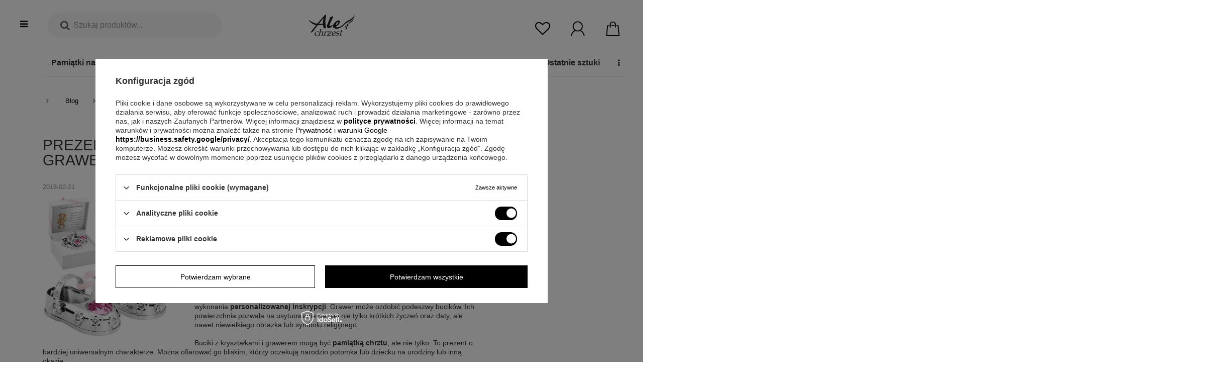

--- FILE ---
content_type: text/html; charset=utf-8
request_url: https://alechrzest.pl/pl/blog/prezent-na-chrzest-dla-dziewczynki-buciki-z-grawerem-i-krysztalkami-swarovskiego-1519211873.html
body_size: 25321
content:
<!DOCTYPE html>
<html lang="pl" class="--freeShipping --vat --gross " ><head><meta name='viewport' content='user-scalable=no, initial-scale = 1.0, maximum-scale = 1.0, width=device-width'/> <meta http-equiv="Content-Type" content="text/html; charset=utf-8"><meta http-equiv="X-UA-Compatible" content="IE=edge"><title>Prezent na chrzest dla dziewczynki – buciki z grawerem i kryształkami Swarovskiego - Blog Alechrzest.pl</title><meta name="keywords" content="Smoczki, łyżeczki, pozytywki, skarbonki, świece, szatki, albumy, obrazki na chrzest"><meta name="description" content="Lista - Smoczki, łyżeczki, pozytywki, skarbonki, świece, szatki, albumy, obrazki na chrzest"><link rel="icon" href="/gfx/pol/favicon.ico"><meta name="theme-color" content="#000"><meta name="msapplication-navbutton-color" content="#000"><meta name="apple-mobile-web-app-status-bar-style" content="#000"><link rel="preload stylesheet" as="style" type="text/css" href="/gfx/pol/style.css.gzip?r=1749135627"><script>var app_shop={urls:{prefix:'data="/gfx/'.replace('data="', '')+'pol/'},vars:{priceType:'gross',priceTypeVat:true,productDeliveryTimeAndAvailabilityWithBasket:false,geoipCountryCode:'US',},txt:{priceTypeText:'',},fn:{},fnrun:{},files:[]};const getCookieByName=(name)=>{const value=`; ${document.cookie}`;const parts = value.split(`; ${name}=`);if(parts.length === 2) return parts.pop().split(';').shift();return false;};if(getCookieByName('freeeshipping_clicked')){document.documentElement.classList.remove('--freeShipping');}</script><script src="/gfx/pol/shop.js.gzip?r=1749135627"></script><meta name="robots" content="index,follow"><meta name="rating" content="general"><meta name="Author" content="eGRAW  na bazie IdoSell (www.idosell.com/shop).">
<!-- Begin LoginOptions html -->

<style>
#client_new_social .service_item[data-name="service_Apple"]:before, 
#cookie_login_social_more .service_item[data-name="service_Apple"]:before,
.oscop_contact .oscop_login__service[data-service="Apple"]:before {
    display: block;
    height: 2.6rem;
    content: url('/gfx/standards/apple.svg?r=1743165583');
}
.oscop_contact .oscop_login__service[data-service="Apple"]:before {
    height: auto;
    transform: scale(0.8);
}
#client_new_social .service_item[data-name="service_Apple"]:has(img.service_icon):before,
#cookie_login_social_more .service_item[data-name="service_Apple"]:has(img.service_icon):before,
.oscop_contact .oscop_login__service[data-service="Apple"]:has(img.service_icon):before {
    display: none;
}
</style>

<!-- End LoginOptions html -->

<!-- Open Graph -->
<meta property="og:type" content="article"><meta property="og:url" content="https://alechrzest.pl/pl/blog/prezent-na-chrzest-dla-dziewczynki-buciki-z-grawerem-i-krysztalkami-swarovskiego-1519211873.html
"><meta property="og:title" content="Prezent na chrzest dla dziewczynki – buciki z grawerem i kryształkami Swarovskiego"><meta property="og:description" content="Chrzciny to wyjątkowa okazja, która wymaga wyjątkowych upominków. Warto sięgnąć po przedmioty, które staną się miłą pamiątką na całe życie. Buciki platerowane srebrem z grawerem i kryształkami to propozycja na chrzest dla dziewczynki. Ten uroczy drobiazg będzie bardzo eleganckim i ponadczasowym prezentem."><meta property="og:site_name" content="eGRAW "><meta property="og:locale" content="pl_PL"><meta property="og:image" content="https://alechrzest.pl/data/include/img/news/1519211873.jpg"><meta property="og:image:width" content="800"><meta property="og:image:height" content="799"><script >
window.dataLayer = window.dataLayer || [];
window.gtag = function gtag() {
dataLayer.push(arguments);
}
gtag('consent', 'default', {
'ad_storage': 'denied',
'analytics_storage': 'denied',
'ad_personalization': 'denied',
'ad_user_data': 'denied',
'wait_for_update': 500
});

gtag('set', 'ads_data_redaction', true);
</script><script id="iaiscript_1" data-requirements="W10=" data-ga4_sel="ga4script">
window.iaiscript_1 = `<${'script'}  class='google_consent_mode_update'>
gtag('consent', 'update', {
'ad_storage': 'granted',
'analytics_storage': 'granted',
'ad_personalization': 'granted',
'ad_user_data': 'granted'
});
</${'script'}>`;
</script>
<!-- End Open Graph -->

<link rel="canonical" href="https://alechrzest.pl/pl/blog/prezent-na-chrzest-dla-dziewczynki-buciki-z-grawerem-i-krysztalkami-swarovskiego-1519211873.html" />

                <!-- Global site tag (gtag.js) -->
                <script  async src="https://www.googletagmanager.com/gtag/js?id=AW-951637669"></script>
                <script >
                    window.dataLayer = window.dataLayer || [];
                    window.gtag = function gtag(){dataLayer.push(arguments);}
                    gtag('js', new Date());
                    
                    gtag('config', 'AW-951637669', {"allow_enhanced_conversions":true});
gtag('config', 'G-LB26J3066Y');

                </script>
                
<!-- Begin additional html or js -->


<!--35|3|27-->
<meta name="google-site-verification" content="raW91Cv3alkkHO5lZQ15mJDTWUk66BhaSKCIgRT3FwA" />
<!--21|3|14-->
<style>
.videoWrapper {
	position: relative;
	padding-bottom: 56.25%; /* 16:9 */
	padding-top: 0px;
	height: 0;
}
.videoWrapper iframe {
	position: absolute;
	top: 0;
	left: 0;
	width: 100%;
	height: 100%;
}
.videoWrapper2 {
	position: relative;
	padding-bottom: 460px;
	padding-top: 0px;
	height: 0;
}
.videoWrapper2 iframe {
	position: absolute;
	top: 0;
	left: 0;
	width: 100%;
	height: 100%;
}
</style>
<!--167|3|78-->
<meta name="p:domain_verify" content="2559afcce8ca53998dce502f09b91d94"/>
<!--197|3|93| modified: 2024-02-23 18:41:09-->
<script>/*
 * edrone JavaScript Library.
 * https://edrone.me/
 *
 * GPL licenses.
 * https://edrone.me/integration-license/
*/
(function(srcjs) {
    window._edrone = window._edrone || {};
    _edrone.app_id = "59aebd6e033b5";
    _edrone.version = "1.1.9";
    _edrone.email = "";
    _edrone.first_name = "";
    _edrone.last_name = "";
    _edrone.country = "";
    _edrone.city = "";
    _edrone.phone = "";
    _edrone.platform = "iai";
    _edrone.action_type = "other";
    _edrone._old_init = _edrone.init

    //CUSTOMER TAGS
    window._edrone_iai = window._edrone_iai || {};
    window._edrone_iai.customer_tags = "";
    window._edrone_iai.tags = [];
    if (window._edrone_iai.customer_tags !== '') {
        for (var k in JSON.parse(window._edrone_iai.customer_tags))
            window._edrone_iai.tags.push(k);
        _edrone.customer_tags = window._edrone_iai.tags.join('|');
    }

    fetch(window.location.origin + '/ajax/basket.php')
    .then(function(response) {
        return response.json();
    }).then(function(data) {
        if (data.basket.products.length != 0) {
            localStorage.setItem('iai_basket', JSON.stringify(data));
        }
    });

    var doc = document.createElement('script');
    doc.type = 'text/javascript';
    doc.async = true;
    doc.src = ('https:' == document.location.protocol
        ? 'https:'
        : 'http:') + srcjs;
    var s = document.getElementsByTagName('script')[0];
    s.parentNode.insertBefore(doc, s);
})("//d3bo67muzbfgtl.cloudfront.net/edrone_2_0.js");
</script>
<!--232|3|103-->
<meta name="facebook-domain-verification" content="pb2qv3d03pzrzmvhbhyuhkkytmkmir" />
<!--272|3|109| modified: 2022-07-06 10:06:42-->
<!-- Google Tag Manager -->
<script>(function(w,d,s,l,i){w[l]=w[l]||[];w[l].push({'gtm.start':
new Date().getTime(),event:'gtm.js'});var f=d.getElementsByTagName(s)[0],
j=d.createElement(s),dl=l!='dataLayer'?'&l='+l:'';j.async=true;j.src=
'https://www.googletagmanager.com/gtm.js?id='+i+dl;f.parentNode.insertBefore(j,f);
})(window,document,'script','dataLayer','GTM-FVTS5QR');</script>
<!-- End Google Tag Manager -->
<!--326|3|124-->
<style>@font-face{font-family:'FontAwesome';src:url('/gfx/pol/fontello.eot#iefix') format('embedded-opentype'),url('/gfx/pol/fontello.woff?v=2') format('woff'),url('/gfx/pol/fontello.ttf') format('truetype'),url('/gfx/pol/fontello.svg#fontello') format('svg');font-weight:normal;font-style:normal;font-display:swap}</style>
<!--327|3|127| modified: 2023-06-09 22:10:39-->
<script type='text/javascript'>
  window.smartlook||(function(d) {
    var o=smartlook=function(){ o.api.push(arguments)},h=d.getElementsByTagName('head')[0];
    var c=d.createElement('script');o.api=new Array();c.async=true;c.type='text/javascript';
    c.charset='utf-8';c.src='https://web-sdk.smartlook.com/recorder.js';h.appendChild(c);
    })(document);
    smartlook('init', '259cc2f66e114d9877772c4653ce62da429e6d8f', { region: 'eu' });
</script>
<!--340|3|130-->
<style>
#projector_longdescription div h3  {
    font-size: 15px !important;
    line-height: 2;
}
#projector_longdescription li {
    font-size: 14px;
    line-height: 1.7;
}
</style>

<!-- End additional html or js -->
</head><body>
<!-- Begin additional html or js -->


<!--292|3|109-->
<!-- Google Tag Manager (noscript) -->
<noscript><iframe src="https://www.googletagmanager.com/ns.html?id=GTM-FVTS5QR"
height="0" width="0" style="display:none;visibility:hidden"></iframe></noscript>
<!-- End Google Tag Manager (noscript) -->
<!--333|3|128| modified: 2024-12-02 20:44:44-->
<style>

a.configureConsents.btn.--outline.--large {
    font-size: revert-layer !important;
    color: #000000 !important;
}
<style>
.iai_cookie__consentsActions a.btn.--large.--outline {
    background: #fff !important;
    border: none !important;
    color: #8d8d8d !important;
}

</style>

<!-- End additional html or js -->
<script>
            var script = document.createElement('script');
					script.src = app_shop.urls.prefix + 'envelope.js.gzip';

					document.getElementsByTagName('body')[0].insertBefore(script, document.getElementsByTagName('body')[0].firstChild);
        </script><div id="app"></div><div id="container" class="blog-item_page container-fluid   "><header class="d-flex flex-nowrap flex-md-wrap mx-md-n3 commercial_banner"><script class="ajaxLoad">
                app_shop.vars.vat_registered = "true";
                app_shop.vars.currency_format = "###,##0.00";
                
                    app_shop.vars.currency_before_value = false;
                
                    app_shop.vars.currency_space = true;
                
                app_shop.vars.symbol = "zł";
                app_shop.vars.id= "PLN";
                app_shop.vars.baseurl = "http://alechrzest.pl/";
                app_shop.vars.sslurl= "https://alechrzest.pl/";
                app_shop.vars.curr_url= "%2Fpl%2Fblog%2Fprezent-na-chrzest-dla-dziewczynki-buciki-z-grawerem-i-krysztalkami-swarovskiego-1519211873.html";
                

                var currency_decimal_separator = ',';
                var currency_grouping_separator = ' ';

                
                    app_shop.vars.blacklist_extension = ["exe","com","swf","js","php"];
                
                    app_shop.vars.blacklist_mime = ["application/javascript","application/octet-stream","message/http","text/javascript","application/x-deb","application/x-javascript","application/x-shockwave-flash","application/x-msdownload"];
                
                    app_shop.urls.contact = "/pl/contact.html";
                </script><div id="viewType" style="display:none"></div><div id="menu_settings" class="col-md-12 px-0 px-md-3 d-none align-items-center justify-content-end bck-cover"><div class="open_trigger"><span class="d-none d-md-inline-block flag_txt">zł</span><div class="menu_settings_wrapper d-md-none"><div class="menu_settings_inline"><div class="menu_settings_header">
                                        Język i waluta: 
                                    </div><div class="menu_settings_content"><span class="menu_settings_flag flag flag_pol"></span><strong class="menu_settings_value"><span class="menu_settings_language">pl</span><span> | </span><span class="menu_settings_currency">zł</span></strong></div></div><div class="menu_settings_inline"><div class="menu_settings_header">
                                        Dostawa do: 
                                    </div><div class="menu_settings_content"><strong class="menu_settings_value">Polska</strong></div></div></div><i class="icon-angle-down d-none d-md-inline-block"></i></div><form action="https://alechrzest.pl/pl/settings.html" method="post"><ul class="bg_alter"><li><div class="form-group"><label for="menu_settings_curr">Waluta</label><div class="select-after"><select class="form-control" name="curr" id="menu_settings_curr"><option value="PLN" selected>zł</option><option value="EUR">€ (1 zł = 0.2366€)
                                                                    </option><option value="GBP">£ (1 zł = 0.2065£)
                                                                    </option></select></div></div><div class="form-group"><label for="menu_settings_country">Dostawa do</label><div class="select-after"><select class="form-control" name="country" id="menu_settings_country"><option value="1143020016">Austria</option><option value="1143020022">Belgia</option><option value="1143020033">Bułgaria</option><option value="1143020038">Chorwacja</option><option value="1143020041">Czechy</option><option value="1143020042">Dania</option><option value="1143020051">Estonia</option><option value="1143020056">Finlandia</option><option value="1143020057">Francja</option><option value="1143020062">Grecja</option><option value="1143020075">Hiszpania</option><option value="1143020076">Holandia</option><option value="1143020084">Islandia</option><option value="1143020116">Litwa</option><option value="1143020118">Łotwa</option><option value="1143020117">Luksembourg</option><option value="1143020143">Niemcy</option><option value="1143020149">Norwegia</option><option selected value="1143020003">Polska</option><option value="1143020163">Portugalia</option><option value="1143020169">Rumunia</option><option value="1143020182">Słowacja</option><option value="1143020183">Słowenia</option><option value="1143020192">Szwajcaria</option><option value="1143020193">Szwecja</option><option value="1143020217">Węgry</option><option value="1143020220">Włochy</option></select></div></div></li><li class="buttons"><button class="btn --solid --large" type="submit">
                                        Zastosuj zmiany
                                    </button></li></ul></form><div id="menu_additional"><a class="account_link" href="https://alechrzest.pl/pl/login.html">Zaloguj się</a><a class="register_link" href="%22/client-new.php?register%22">
                              Zarejestruj się
                            </a></div></div><div id="logo" class="col-md-auto d-flex align-items-center"><a href="http://alechrzest.pl" target="_self"><img src="/data/gfx/mask/pol/logo_3_big.svg" alt="Alechrzest.pl - Prezenty na chrzest, roczek, urodzinki" width="80" height="40"></a></div><script>
          const logo_url="/data/gfx/mask/pol/logo_3_big.svg";
        </script><form action="https://alechrzest.pl/pl/search.html" method="get" id="menu_search" class="col-1 col-md-4"><label class="d-md-none"><i class="icon-search"></i></label><div class="search-main-wrapper"><span class="search-icon si"><i class="icon-search"></i></span><span class="search-close-icon si"><i class="icon-remove"></i></span><div class="search-input-wrapper"><input id="menu_search_text" type="text" name="text" class="catcomplete" placeholder="Szukaj produktów..."></div><button type="submit" class="btn search-btn"><i class="icon-right-small"></i></button><div class="search-placeholder"></div></div><div class="search-overlay"></div></form><div id="menu_basket" class="col-md-4"><a class="top-whishes-wrapper top-basket-itm" href="https://alechrzest.pl/pl/basketedit.html?mode=2"><div class="icon-wrapper"><i class="icon-heart-empty"></i></div></a><div class="top-login-wrapper top-basket-itm"><a class="icon-wrapper" href="/login.php"><svg xmlns="http://www.w3.org/2000/svg" width="210" height="210" viewBox="0 0 21000 21000" style="image-rendering:optimizeQuality;shape-rendering:geometricPrecision;text-rendering:geometricPrecision"><defs><style type="text/css">       .fil0 {fill:black}    </style></defs><path class="fil0" d="M4641 7463c-10-53 34-543 40-679 13-298 151-903 244-1194 46-144 133-382 196-523 253-569 836-1508 1341-1894 166-128 239-232 587-491 294-221 575-363 907-531 541-273 1055-386 1665-491 168-29 488-34 664-58 559-76 1796 208 2384 470 568 253 1508 836 1894 1341 127 166 231 239 491 587 417 558 728 1269 906 1969 215 849 221 1677 47 2555-145 726-443 1412-854 2023-188 280-560 760-830 967-167 127-240 231-587 491-761 569-1621 857-2573 1022-492 85-846 49-1330 27-298-13-903-150-1194-244-144-46-382-132-523-195-569-253-1508-836-1894-1341-67-88-99-112-173-186-682-679-1370-2302-1367-3306 1-333-24-234-41-319zm-1278-399c0 1812 328 2895 1222 4249 346 523 716 885 1164 1313 132 126 206 103 250 269-122 32-412 211-521 277-175 104-314 199-485 314-334 222-632 447-921 716-727 676-962 899-1548 1727-807 1144-1433 2644-1625 4086-34 255-39 522-92 747l1318 0c0-915 468-2294 852-3062 830-1659 2311-3138 4044-3864 580-243 164-121 1409 262 1491 457 3168 345 4604-239 111-45 232-121 339-145 157-35 218 47 363 110 587 258 1361 696 1839 1116 189 166 360 280 538 460 1303 1318 2063 2627 2430 4480 42 212 116 640 116 882l1318 0c-171-735-39-1269-576-2659-417-1080-1194-2439-2029-3282-624-631-1269-1175-2040-1634-127-76-423-260-547-292 31-114 358-388 474-485 278-230 716-757 924-1073 905-1371 1238-2432 1238-4273 0-1574-784-3361-1848-4462-97-101-107-151-198-242l-920-757c-940-703-2490-1289-3783-1289-1219 0-2254 147-3262 652-684 343-1223 679-1759 1196-101 97-151 108-242 198l-757 921c-703 940-1289 2489-1289 3783z"></path></svg></a><div class="top-login-subwrapper"><div class="login-form"><span class="label">Zaloguj się</span><form action="/signin.php" method="post"><input type="hidden" name="operation" value="login"><div class="top-login-form-group"><label>E-mail </label><input autocomplete="off" id="signin_login_input" class="signin_login_input" type="text" name="login" size="20"></div><div class="top-login-form-group"><label>Hasło</label><input autocomplete="off" id="signin_pass_input" class="signin_pass_input" type="password" name="password" size="15"></div><button class="signin_button" type="submit">Zaloguj się</button><div class="reset_pasword"><span class="reset_password_label">Nie pamiętasz hasła?</span><a class="password_reminder_signin" href="/signin.php">Kliknij tutaj</a></div></form><div class="social-login"><ul><li><a class="top-login-social-item" href="https://accounts.idosell.com/facebook/981a873b1c1a843a9f5419534a648c776b6e114c/aHR0cHM6Ly9hbGVjaHJ6ZXN0LnBsL2NsaWVudC1uZXcucGhw?authToken=eyJ0eXAiOiJKV1QiLCJhbGciOiJSUzUxMiIsImprdSI6Imh0dHBzOi8vY2xpZW50MTE5OS5pZG9zZWxsLmNvbS9kYXRhL2tleXNldC5qc29uIiwia2lkIjoiMjAyNi0wMS0wMl8wMi01MS0xMy41NzY2MDAifQ.[base64].[base64]"><img src="/data/gfx/openId/18_big.png"><span>Zaloguj się przez&gt;<b>Facebook</b></span></a></li> <li><a class="top-login-social-item" href="https://accounts.idosell.com/google/c90cf556412fe2c0090827dcc40d742c5a0e6753/aHR0cHM6Ly9hbGVjaHJ6ZXN0LnBsL2NsaWVudC1uZXcucGhwP2V4dGVybmFsU2VydmljZT1Hb29nbGVQbHVz?authToken=eyJ0eXAiOiJKV1QiLCJhbGciOiJSUzUxMiIsImprdSI6Imh0dHBzOi8vY2xpZW50MTE5OS5pZG9zZWxsLmNvbS9kYXRhL2tleXNldC5qc29uIiwia2lkIjoiMjAyNi0wMS0wMl8wMi01MS0xMy41NzY2MDAifQ.[base64].[base64]"><img src="/data/gfx/openId/16_big.png"><span>Zaloguj się przez&gt;<b>Google</b></span></a></li> </ul></div></div><div class="register-form"><span class="label">Zarejestruj się</span><div class="register-form-text"></div><a class="register-btn" href="/client-new.php?register">Zarejestruj się</a></div></div></div><div class="top-basket-wrapper top-basket-itm"><a class="icon-wrapper" href="https://alechrzest.pl/pl/basketedit.html?mode=1"><svg xmlns="http://www.w3.org/2000/svg" xmlns:xlink="http://www.w3.org/1999/xlink" version="1.1" id="Capa_1" x="0px" y="0px" viewBox="0 0 407.5 407.5" style="enable-background:new 0 0 407.5 407.5;" xml:space="preserve"> <path d="M268.4,173.4c7.1,0,12.9-5,12.9-11.2V85.7c0-40.2-37-72.8-82.4-72.8c-45.4,0-82.4,32.7-82.4,72.8v76.5  c0,6.2,5.8,11.2,12.9,11.2s12.9-5,12.9-11.2V85.7c0-27.9,25.4-50.6,56.5-50.6s56.5,22.7,56.5,50.6v76.5  C255.5,168.4,261.3,173.4,268.4,173.4z"></path> <path d="M380.6,390.8l0-0.3l-27.2-269.1c-0.6-5.8-6.1-10.2-12.8-10.2h-43.5v22.3h31.6l0.3,2.8l24.8,245.2H44.2l0.3-3.4l24.7-244.6  h31.6v-22H57.3c-6.7,0-12.3,4.4-12.8,10.2l0,0L17.1,391.8c-0.3,3,0.9,6.1,3.2,8.3c2.5,2.4,6,3.8,9.7,3.8h337.9  c7.1,0,12.9-5,12.9-11.2C380.8,392,380.7,391.4,380.6,390.8z"></path> <rect x="158.6" y="111.3" width="80.8" height="22.3"></rect> </svg></a></div><script>
                        app_shop.vars.cache_html = true;
                    </script></div><div class="basket-preview"><div class="bp-actions"><button type="button" class="bp-close"><i class="icon-cancel-1"></i></button></div><div class="bp-info"></div><div class="bp-content empty"><div class="bp-noproduct"><div class="basket_icon_wrapper"><i class="icon-empty_basket"></i></div><span>Twój koszyk jest pusty</span><button type="button" class="bp-close btn --solid --medium">Wróc do sklepu</button></div></div></div><div class="bp-overlay"></div><div class="vp-overlay"></div><nav id="menu_categories" class="col-md-12 px-0 px-md-3 wide"><button type="button" class="navbar-toggler"><i class="icon-reorder"></i></button><div class="navbar-collapse" id="menu_navbar"></div><div class="menu_navbar_desktop" id="menu_navbar_desktop"><ul class="navbar-nav_desktop"><li class="nav-item aside_menu_trigger" data-pos="358"><a  href="/pl/menu/pamiatki-na-chrzest-358.html" target="_self"
                             class="nav-link" >Pamiątki na chrzest</a></li><li class="nav-item aside_menu_trigger" data-pos="2063"><a  href="/pl/menu/pamiatki-na-komunie-2063.html" target="_self"
                             class="nav-link" >Pamiątki na Komunię</a></li><li class="nav-item" data-pos="3203"><a  href="https://alechrzest.pl/pl/menu/pamiatki-na-chrzest/pozytywki-360.html" target="_self"
                             class="nav-link" >Pozytywki</a></li><li class="nav-item" data-pos="3085"><a  href="/pl/menu/fotoprezenty-3085.html" target="_self"
                             class="nav-link" >Fotoprezenty</a></li><li class="nav-item" data-pos="3075"><a  href="https://alechrzest.pl/pl/bestsellers/bestseller.html" target="_self"
                             class="nav-link" >Bestsellery</a></li><li class="nav-item aside_menu_trigger" data-pos="2069"><a  href="/pl/menu/bizuteria-2069.html" target="_self"
                             class="nav-link" >Biżuteria</a></li><li class="nav-item aside_menu_trigger" data-pos="1264"><a  href="/pl/menu/okazja-1264.html" target="_self"
                             class="nav-link" >Okazja</a></li><li class="nav-item" data-pos="3081"><a  href="/pl/menu/ostatnie-sztuki-3081.html" target="_self"
                             class="nav-link" >Ostatnie sztuki</a></li><li class="nav-item aside_menu_trigger" data-pos="3010"><a  href="/pl/menu/pokoj-dzieciecy-3010.html" target="_self"
                             class="nav-link" >Pokój dziecięcy</a></li><li class="nav-item aside_menu_trigger" data-pos="1913"><a  href="/pl/menu/ubranka-1913.html" target="_self"
                             class="nav-link" >Ubranka</a></li><li class="nav-item aside_menu_trigger" data-pos="2060"><a  href="/pl/menu/pamiatki-na-bierzmowanie-2060.html" target="_self"
                             class="nav-link" >Pamiątki na Bierzmowanie</a></li><li class="nav-item aside_menu_trigger" data-pos="1908"><a  href="/pl/menu/zaproszenia-i-kartki-okolicznosciowe-1908.html" target="_self"
                             class="nav-link" >Zaproszenia i kartki okolicznościowe</a></li><li class="nav-item aside_menu_trigger" data-pos="1437"><a  href="/pl/menu/motywy-1437.html" target="_self"
                             class="nav-link" >Motywy</a></li><li class="nav-item" data-pos="2203"><a  href="/pl/menu/pamiatki-na-chrzest/torebki-prezentowe-2203.html" target="_self"
                             class="nav-link" >Torebki prezentowe</a></li><li class="nav-item" data-pos="2125"><a  href="https://alechrzest.pl/pl/blog.html" target="_self"
                             class="nav-link" >Blog</a></li></ul></div></nav><script>const navigationItems =  [  { "ni": "358", "link": "/pl/menu/pamiatki-na-chrzest-358.html", "name": "Pamiątki na chrzest", "target": "_self",  "gfx": null,  "items": [  { "ni": "360", "link": "/pl/menu/pamiatki-na-chrzest/pozytywki-360.html", "name": "Pozytywki", "target": "_self",  "gfx": null,  "items": null,  } , { "ni": "3221", "link": "/pl/menu/pamiatki-na-chrzest/ramki-led-3221.html", "name": "Ramki Led", "target": "_self",  "gfx": null,  "items": null,  } , { "ni": "3170", "link": "https://alechrzest.pl/pl/menu/bizuteria/zlota-bizuteria/medaliki-ze-zlota-zestawy-1042.html", "name": "Medaliki złote", "target": "_self",  "gfx": null,  "items": null,  } , { "ni": "2096", "link": "/pl/menu/pamiatki-na-chrzest/swiece-i-szatki-na-chrzest-2096.html", "name": "Świece i Szatki na chrzest", "target": "_self",  "gfx": null,  "items": [  { "ni": "366", "link": "/pl/menu/pamiatki-na-chrzest/swiece-i-szatki-na-chrzest/swiece-z-szatka-366.html", "name": "Świece z szatką", "target": "_self",  "gfx": null,  } , { "ni": "2102", "link": "/pl/menu/pamiatki-na-chrzest/swiece-i-szatki-na-chrzest/szatki-do-chrztu-2102.html", "name": "Szatki do Chrztu", "target": "_self",  "gfx": null,  } , { "ni": "2662", "link": "/pl/menu/pamiatki-na-chrzest/swiece-i-szatki-na-chrzest/swiece-z-szatka-oraz-pudelkiem-2662.html", "name": "Świece z szatką oraz pudełkiem", "target": "_self",  "gfx": null,  } , { "ni": "2186", "link": "/pl/menu/pamiatki-na-chrzest/swiece-i-szatki-na-chrzest/swiece-premium-z-inteligentnym-podswietleniem-2186.html", "name": "Świece Premium z inteligentnym podświetleniem", "target": "_self",  "gfx": null,  } , { "ni": "2663", "link": "/pl/menu/pamiatki-na-chrzest/swiece-i-szatki-na-chrzest/swiece-personalizowane-z-pudelkiem-2663.html", "name": "Świece personalizowane z pudełkiem", "target": "_self",  "gfx": null,  } , { "ni": "2190", "link": "/pl/menu/pamiatki-na-chrzest/swiece-i-szatki-na-chrzest/swiece-personalizowane-2190.html", "name": "Świece personalizowane", "target": "_self",  "gfx": null,  } , { "ni": "2099", "link": "/pl/menu/pamiatki-na-chrzest/swiece-i-szatki-na-chrzest/pudelka-na-swiece-2099.html", "name": "Pudełka na świece", "target": "_self",  "gfx": null,  } , { "ni": "2191", "link": "/pl/menu/pamiatki-na-chrzest/swiece-i-szatki-na-chrzest/swiece-na-chrzest-bez-personalizacji-2191.html", "name": "Świece na Chrzest bez personalizacji", "target": "_self",  "gfx": null,  } ]  } , { "ni": "359", "link": "/pl/menu/pamiatki-na-chrzest/autka-359.html", "name": "Autka ", "target": "_self",  "gfx": null,  "items": null,  } , { "ni": "353", "link": "/pl/menu/pamiatki-na-chrzest/lyzeczki-353.html", "name": "Łyżeczki", "target": "_self",  "gfx": null,  "items": null,  } , { "ni": "2842", "link": "/pl/menu/pamiatki-na-chrzest/bajki-dla-dzieci-2842.html", "name": "Bajki dla dzieci", "target": "_self",  "gfx": null,  "items": null,  } , { "ni": "3079", "link": "https://alechrzest.pl/pl/menu/pamiatki-na-chrzest/dewocjonalia/biblie-na-chrzest-2057.html", "name": "Personalizowane biblie i książki", "target": "_self",  "gfx": null,  "items": null,  } , { "ni": "750", "link": "/pl/menu/pamiatki-na-chrzest/sztucce-na-chrzest-750.html", "name": "Sztućce na chrzest", "target": "_self",  "gfx": null,  "items": null,  } , { "ni": "371", "link": "/pl/menu/pamiatki-na-chrzest/ramki-na-zdjecie-371.html", "name": "Ramki na zdjęcie", "target": "_self",  "gfx": null,  "items": null,  } , { "ni": "354", "link": "/pl/menu/pamiatki-na-chrzest/albumy-na-chrzest-354.html", "name": "Albumy na chrzest", "target": "_self",  "gfx": null,  "items": null,  } , { "ni": "351", "link": "/pl/menu/pamiatki-na-chrzest/skarbonki-351.html", "name": "Skarbonki", "target": "_self",  "gfx": null,  "items": null,  } , { "ni": "375", "link": "/pl/menu/pamiatki-na-chrzest/buciki-zlote-i-srebrne-375.html", "name": "Buciki złote i srebrne", "target": "_self",  "gfx": null,  "items": null,  } , { "ni": "362", "link": "/pl/menu/pamiatki-na-chrzest/smoczki-na-chrzest-362.html", "name": "Smoczki na chrzest", "target": "_self",  "gfx": null,  "items": null,  } , { "ni": "352", "link": "/pl/menu/pamiatki-na-chrzest/grzechotki-352.html", "name": "Grzechotki", "target": "_self",  "gfx": null,  "items": null,  } , { "ni": "2052", "link": "/pl/menu/pamiatki-na-chrzest/prezenty-na-chrzest-2052.html", "name": "Prezenty na chrzest", "target": "_self",  "gfx": null,  "items": [  { "ni": "374", "link": "/pl/menu/pamiatki-na-chrzest/prezenty-na-chrzest/prezenty-dla-chlopca-na-chrzest-374.html", "name": "Prezenty dla chłopca na chrzest", "target": "_self",  "gfx": null,  } , { "ni": "373", "link": "/pl/menu/pamiatki-na-chrzest/prezenty-na-chrzest/prezenty-dla-dziewczynki-na-chrzest-373.html", "name": "Prezenty dla dziewczynki na chrzest", "target": "_self",  "gfx": null,  } , { "ni": "2094", "link": "/pl/menu/pamiatki-na-chrzest/prezenty-na-chrzest/prezenty-dla-mlodej-mamy-2094.html", "name": "Prezenty dla młodej mamy", "target": "_self",  "gfx": null,  } , { "ni": "364", "link": "/pl/menu/pamiatki-na-chrzest/prezenty-na-chrzest/pamiatki-z-krysztalami-364.html", "name": "Pamiątki z kryształami ", "target": "_self",  "gfx": null,  } , { "ni": "363", "link": "/pl/menu/pamiatki-na-chrzest/prezenty-na-chrzest/srebrne-prezenty-363.html", "name": "Srebrne prezenty", "target": "_self",  "gfx": null,  } , { "ni": "2055", "link": "/pl/menu/pamiatki-na-chrzest/prezenty-na-chrzest/prezent-od-dziadkow-2055.html", "name": "Prezent od Dziadków", "target": "_self",  "gfx": null,  } , { "ni": "2053", "link": "/pl/menu/pamiatki-na-chrzest/prezenty-na-chrzest/prezent-od-matki-chrzestnej-2053.html", "name": "Prezent od Matki Chrzestnej", "target": "_self",  "gfx": null,  } , { "ni": "2054", "link": "/pl/menu/pamiatki-na-chrzest/prezenty-na-chrzest/prezent-od-ojca-chrzestnego-2054.html", "name": "Prezent od Ojca Chrzestnego", "target": "_self",  "gfx": null,  } ]  } , { "ni": "2056", "link": "/pl/menu/pamiatki-na-chrzest/dewocjonalia-2056.html", "name": "Dewocjonalia", "target": "_self",  "gfx": null,  "items": [  { "ni": "2030", "link": "/pl/menu/pamiatki-na-chrzest/dewocjonalia/rozance-na-chrzest-2030.html", "name": "Różańce na chrzest", "target": "_self",  "gfx": null,  } , { "ni": "2057", "link": "/pl/menu/pamiatki-na-chrzest/dewocjonalia/biblie-na-chrzest-2057.html", "name": "Biblie na chrzest", "target": "_self",  "gfx": null,  } ]  } , { "ni": "2117", "link": "/pl/menu/pamiatki-na-chrzest/pudelka-wspomnien-2117.html", "name": "Pudełka wspomnień", "target": "_self",  "gfx": null,  "items": [  { "ni": "2119", "link": "/pl/menu/pamiatki-na-chrzest/pudelka-wspomnien/pudelka-wspomnien-dla-chlopca-2119.html", "name": "Pudełka wspomnień dla chłopca", "target": "_self",  "gfx": null,  } , { "ni": "2118", "link": "/pl/menu/pamiatki-na-chrzest/pudelka-wspomnien/pudelka-wspomnien-dla-dziewczynki-2118.html", "name": "Pudełka wspomnień dla dziewczynki", "target": "_self",  "gfx": null,  } ]  } , { "ni": "311", "link": "/pl/menu/pamiatki-na-chrzest/figurki-pozlacane-311.html", "name": "Figurki pozłacane", "target": "_self",  "gfx": null,  "items": null,  } , { "ni": "2857", "link": "/pl/menu/pamiatki-na-chrzest/personalizowane-slodycze-2857.html", "name": "Personalizowane słodycze", "target": "_self",  "gfx": null,  "items": null,  } , { "ni": "1990", "link": "/pl/menu/pamiatki-na-chrzest/kubki-z-nadrukiem-1990.html", "name": "Kubki z nadrukiem", "target": "_self",  "gfx": null,  "items": null,  } , { "ni": "2092", "link": "/pl/menu/pamiatki-na-chrzest/maskotki-2092.html", "name": "Maskotki", "target": "_self",  "gfx": null,  "items": null,  } , { "ni": "355", "link": "/pl/menu/pamiatki-na-chrzest/obrazki-na-chrzest-355.html", "name": "Obrazki na chrzest", "target": "_self",  "gfx": null,  "items": null,  } , { "ni": "748", "link": "/pl/menu/pamiatki-na-chrzest/opakowania-prezentowe-748.html", "name": "Opakowania prezentowe", "target": "_self",  "gfx": null,  "items": [  { "ni": "2202", "link": "/pl/menu/pamiatki-na-chrzest/opakowania-prezentowe/pakowanie-prezentow-2202.html", "name": "Pakowanie prezentów", "target": "_self",  "gfx": null,  } , { "ni": "2206", "link": "/pl/menu/pamiatki-na-chrzest/opakowania-prezentowe/pudelka-na-pozytywke-2206.html", "name": "Pudełka na pozytywkę", "target": "_self",  "gfx": null,  } , { "ni": "2204", "link": "/pl/menu/pamiatki-na-chrzest/opakowania-prezentowe/pudelka-prezentowe-2204.html", "name": "Pudełka prezentowe", "target": "_self",  "gfx": null,  } , { "ni": "2205", "link": "/pl/menu/pamiatki-na-chrzest/opakowania-prezentowe/pudelka-z-tabliczka-personalizowana-2205.html", "name": "Pudełka z tabliczką personalizowaną", "target": "_self",  "gfx": null,  } , { "ni": "2207", "link": "/pl/menu/pamiatki-na-chrzest/opakowania-prezentowe/tabliczki-personalizowane-2207.html", "name": "Tabliczki personalizowane", "target": "_self",  "gfx": null,  } ]  } , { "ni": "2095", "link": "/pl/menu/pamiatki-na-chrzest/podziekowania-dla-gosci-2095.html", "name": "Podziękowania dla gości", "target": "_self",  "gfx": null,  "items": null,  } , { "ni": "361", "link": "/pl/menu/pamiatki-na-chrzest/puzderka-na-pukiel-i-zabek-361.html", "name": "Puzderka na pukiel i ząbek", "target": "_self",  "gfx": null,  "items": null,  } , { "ni": "2042", "link": "/pl/menu/pamiatki-na-chrzest/breloki-do-kluczy-2042.html", "name": "Breloki do kluczy", "target": "_self",  "gfx": null,  "items": null,  } , { "ni": "372", "link": "/pl/menu/pamiatki-na-chrzest/srebrne-grzebyki-na-chrzest-372.html", "name": "Srebrne grzebyki na chrzest", "target": "_self",  "gfx": null,  "items": null,  } , { "ni": "752", "link": "/pl/menu/pamiatki-na-chrzest/szkatulki-na-chrzest-752.html", "name": "Szkatułki na chrzest", "target": "_self",  "gfx": null,  "items": null,  } , { "ni": "2167", "link": "/pl/menu/pamiatki-na-chrzest/szklane-statuetki-z-grawerem-2167.html", "name": "Szklane statuetki z grawerem", "target": "_self",  "gfx": null,  "items": null,  } , { "ni": "2634", "link": "/pl/menu/pamiatki-na-chrzest/tekstylia-2634.html", "name": "Tekstylia", "target": "_self",  "gfx": null,  "items": null,  } , { "ni": "2655", "link": "/pl/menu/pamiatki-na-chrzest/zestawy-prezentowe-2655.html", "name": "Zestawy prezentowe", "target": "_self",  "gfx": null,  "items": null,  } ]  } , { "ni": "3222", "link": "https://alechrzest.pl/pl/menu/bizuteria/srebrna-bizuteria/medaliki-ze-srebra-zestawy-1022.html", "name": "Srebrne medaliki", "target": "_self",  "gfx": null,  "items": null,  } , { "ni": "2063", "link": "/pl/menu/pamiatki-na-komunie-2063.html", "name": "Pamiątki na Komunię", "target": "_self",  "gfx": null,  "items": [  { "ni": "3069", "link": "/pl/menu/pamiatki-na-komunie/pamiatki-komunijne-dla-dziewczynki-3069.html", "name": "Pamiątki komunijne dla dziewczynki", "target": "_self",  "gfx": null,  "items": null,  } , { "ni": "3068", "link": "/pl/menu/pamiatki-na-komunie/pamiatka-komunijna-dla-chlopca-3068.html", "name": "Pamiątka komunijna dla chłopca", "target": "_self",  "gfx": null,  "items": null,  } , { "ni": "2064", "link": "/pl/menu/pamiatki-na-komunie/albumy-2064.html", "name": "Albumy", "target": "_self",  "gfx": null,  "items": null,  } , { "ni": "2192", "link": "/pl/menu/pamiatki-na-komunie/bizuteria-na-komunie-2192.html", "name": "Biżuteria na Komunię", "target": "_self",  "gfx": null,  "items": [  { "ni": "2194", "link": "/pl/menu/pamiatki-na-komunie/bizuteria-na-komunie/bizuteria-na-komunie-dla-chlopca-2194.html", "name": "Biżuteria na Komunię dla chłopca", "target": "_self",  "gfx": null,  } , { "ni": "2193", "link": "/pl/menu/pamiatki-na-komunie/bizuteria-na-komunie/bizuteria-na-komunie-dla-dziewczynki-2193.html", "name": "Biżuteria na Komunię dla dziewczynki", "target": "_self",  "gfx": null,  } , { "ni": "2196", "link": "/pl/menu/pamiatki-na-komunie/bizuteria-na-komunie/bransoletki-na-komunie-2196.html", "name": "Bransoletki na Komunię", "target": "_self",  "gfx": null,  } , { "ni": "2197", "link": "/pl/menu/pamiatki-na-komunie/bizuteria-na-komunie/kolczyki-na-komunie-2197.html", "name": "Kolczyki na Komunię", "target": "_self",  "gfx": null,  } , { "ni": "2198", "link": "/pl/menu/pamiatki-na-komunie/bizuteria-na-komunie/krzyzyki-na-komunie-2198.html", "name": "Krzyżyki na Komunię", "target": "_self",  "gfx": null,  } , { "ni": "2199", "link": "/pl/menu/pamiatki-na-komunie/bizuteria-na-komunie/lancuszki-na-komunie-2199.html", "name": "Łańcuszki na Komunię", "target": "_self",  "gfx": null,  } , { "ni": "2195", "link": "/pl/menu/pamiatki-na-komunie/bizuteria-na-komunie/medaliki-na-komunie-2195.html", "name": "Medaliki na Komunię", "target": "_self",  "gfx": null,  } ]  } , { "ni": "773", "link": "/pl/menu/pamiatki-na-komunie/obrazki-na-i-komunie-sw-773.html", "name": "Obrazki na I Komunię Św.", "target": "_self",  "gfx": null,  "items": null,  } , { "ni": "2765", "link": "/pl/menu/pamiatki-na-komunie/obrazy-na-komunie-2765.html", "name": "Obrazy na komunię", "target": "_self",  "gfx": null,  "items": null,  } , { "ni": "2065", "link": "/pl/menu/pamiatki-na-komunie/biblia-na-komunie-2065.html", "name": "Biblia na komunię", "target": "_self",  "gfx": null,  "items": null,  } , { "ni": "2066", "link": "/pl/menu/pamiatki-na-komunie/ramka-na-zdjecia-komunijne-2066.html", "name": "Ramka na zdjęcia komunijne", "target": "_self",  "gfx": null,  "items": null,  } , { "ni": "2767", "link": "/pl/menu/pamiatki-na-komunie/rozance-na-komunie-2767.html", "name": "Różańce na komunię", "target": "_self",  "gfx": null,  "items": null,  } , { "ni": "2169", "link": "/pl/menu/pamiatki-na-komunie/statuetki-na-komunie-2169.html", "name": "Statuetki na komunię", "target": "_self",  "gfx": null,  "items": null,  } , { "ni": "2067", "link": "/pl/menu/pamiatki-na-komunie/swiece-komunijne-2067.html", "name": "Świece komunijne", "target": "_self",  "gfx": null,  "items": null,  } ]  } , { "ni": "3203", "link": "https://alechrzest.pl/pl/menu/pamiatki-na-chrzest/pozytywki-360.html", "name": "Pozytywki", "target": "_self",  "gfx": null,  "items": null,  } , { "ni": "3085", "link": "/pl/menu/fotoprezenty-3085.html", "name": "Fotoprezenty", "target": "_self",  "gfx": null,  "items": null,  } , { "ni": "3075", "link": "https://alechrzest.pl/pl/bestsellers/bestseller.html", "name": "Bestsellery", "target": "_self",  "gfx": null,  "items": null,  } , { "ni": "2069", "link": "/pl/menu/bizuteria-2069.html", "name": "Biżuteria", "target": "_self",  "gfx": null,  "items": [  { "ni": "1063", "link": "/pl/menu/bizuteria/zlota-bizuteria-1063.html", "name": "Złota biżuteria", "target": "_self",  "gfx": null,  "items": [  { "ni": "1042", "link": "/pl/menu/bizuteria/zlota-bizuteria/medaliki-ze-zlota-zestawy-1042.html", "name": "Medaliki ze złota (zestawy)", "target": "_self",  "gfx": null,  } , { "ni": "2088", "link": "/pl/menu/bizuteria/zlota-bizuteria/zlote-zestawy-bizuterii-2088.html", "name": "Złote zestawy biżuterii", "target": "_self",  "gfx": null,  } , { "ni": "2073", "link": "/pl/menu/bizuteria/zlota-bizuteria/zlote-krzyzyki-2073.html", "name": "Złote krzyżyki", "target": "_self",  "gfx": null,  } , { "ni": "2071", "link": "/pl/menu/bizuteria/zlota-bizuteria/zlote-bransoletki-2071.html", "name": "Złote bransoletki", "target": "_self",  "gfx": null,  } , { "ni": "1912", "link": "/pl/menu/bizuteria/zlota-bizuteria/zlote-medaliki-1912.html", "name": "Złote medaliki", "target": "_self",  "gfx": null,  } , { "ni": "2187", "link": "/pl/menu/bizuteria/zlota-bizuteria/zlote-zawieszki-2187.html", "name": "Złote zawieszki", "target": "_self",  "gfx": null,  } , { "ni": "2072", "link": "/pl/menu/bizuteria/zlota-bizuteria/zlote-kolczyki-2072.html", "name": "Złote kolczyki", "target": "_self",  "gfx": null,  } , { "ni": "2074", "link": "/pl/menu/bizuteria/zlota-bizuteria/zlote-lancuszki-2074.html", "name": "Złote łańcuszki", "target": "_self",  "gfx": null,  } ]  } , { "ni": "1825", "link": "/pl/menu/bizuteria/srebrna-bizuteria-1825.html", "name": "Srebrna biżuteria", "target": "_self",  "gfx": null,  "items": [  { "ni": "1022", "link": "/pl/menu/bizuteria/srebrna-bizuteria/medaliki-ze-srebra-zestawy-1022.html", "name": "Medaliki ze srebra (zestawy)", "target": "_self",  "gfx": null,  } , { "ni": "2090", "link": "/pl/menu/bizuteria/srebrna-bizuteria/srebrne-medaliki-2090.html", "name": "Srebrne medaliki", "target": "_self",  "gfx": null,  } , { "ni": "2078", "link": "/pl/menu/bizuteria/srebrna-bizuteria/srebrne-krzyzyki-2078.html", "name": "Srebrne krzyżyki", "target": "_self",  "gfx": null,  } , { "ni": "2076", "link": "/pl/menu/bizuteria/srebrna-bizuteria/srebrne-bransoletki-2076.html", "name": "Srebrne bransoletki", "target": "_self",  "gfx": null,  } , { "ni": "2080", "link": "/pl/menu/bizuteria/srebrna-bizuteria/srebrne-naszyjniki-2080.html", "name": "Srebrne naszyjniki", "target": "_self",  "gfx": null,  } , { "ni": "2844", "link": "/pl/menu/bizuteria/srebrna-bizuteria/srebrne-zawieszki-2844.html", "name": "Srebrne zawieszki", "target": "_self",  "gfx": null,  } , { "ni": "2077", "link": "/pl/menu/bizuteria/srebrna-bizuteria/srebrne-kolczyki-2077.html", "name": "Srebrne kolczyki", "target": "_self",  "gfx": null,  } , { "ni": "2079", "link": "/pl/menu/bizuteria/srebrna-bizuteria/srebrne-lancuszki-2079.html", "name": "Srebrne łańcuszki", "target": "_self",  "gfx": null,  } ]  } , { "ni": "802", "link": "/pl/menu/bizuteria/kolczyki-dla-dzieci-802.html", "name": "Kolczyki dla dzieci", "target": "_self",  "gfx": null,  "items": null,  } , { "ni": "3169", "link": "/pl/menu/bizuteria/medaliki-z-matka-boska-3169.html", "name": "Medaliki z Matką Boską", "target": "_self",  "gfx": null,  "items": null,  } ]  } , { "ni": "1264", "link": "/pl/menu/okazja-1264.html", "name": "Okazja", "target": "_self",  "gfx": null,  "items": [  { "ni": "3086", "link": "/pl/menu/okazja/mikolajki-3086.html", "name": "Mikołajki", "target": "_self",  "gfx": null,  "items": null,  } , { "ni": "1267", "link": "/pl/menu/okazja/prezenty-na-roczek-1267.html", "name": "Prezenty na roczek", "target": "_self",  "gfx": null,  "items": null,  } , { "ni": "1268", "link": "/pl/menu/okazja/prezenty-na-urodziny-1268.html", "name": "Prezenty na urodziny", "target": "_self",  "gfx": null,  "items": null,  } , { "ni": "1945", "link": "/pl/menu/okazja/prezenty-z-okazji-narodzin-dziecka-1945.html", "name": "Prezenty z okazji narodzin dziecka", "target": "_self",  "gfx": null,  "items": null,  } , { "ni": "3150", "link": "/pl/menu/okazja/baby-shower-3150.html", "name": "Baby Shower", "target": "_self",  "gfx": null,  "items": null,  } , { "ni": "3168", "link": "/pl/menu/okazja/podziekowanie-3168.html", "name": "Podziękowanie", "target": "_self",  "gfx": null,  "items": null,  } ]  } , { "ni": "3081", "link": "/pl/menu/ostatnie-sztuki-3081.html", "name": "Ostatnie sztuki", "target": "_self",  "gfx": null,  "items": null,  } , { "ni": "3010", "link": "/pl/menu/pokoj-dzieciecy-3010.html", "name": "Pokój dziecięcy", "target": "_self",  "gfx": null,  "items": [  { "ni": "3193", "link": "https://alechrzest.pl/pl/menu/pamiatki-na-chrzest/obrazy-zdjecia-na-plotnie-2490.html", "name": "Obrazy zdjęcia na płótnie", "target": "_self",  "gfx": null,  "items": null,  } , { "ni": "3195", "link": "https://alechrzest.pl/pl/menu/pamiatki-na-chrzest/ramki-na-zdjecie-371.html", "name": "Ramki na zdjęcie", "target": "_self",  "gfx": null,  "items": null,  } , { "ni": "3026", "link": "https://alechrzest.pl/pl/menu/pamiatki-na-chrzest/kocyki-3047.html", "name": "Kocyki ", "target": "_self",  "gfx": null,  "items": null,  } , { "ni": "3163", "link": "/pl/menu/pokoj-dzieciecy/balony-i-dekoracje-3163.html", "name": "Balony i Dekoracje", "target": "_self",  "gfx": null,  "items": null,  } , { "ni": "1085", "link": "/pl/menu/pokoj-dzieciecy/poduszki-z-nadrukiem-1085.html", "name": "Poduszki z nadrukiem", "target": "_self",  "gfx": null,  "items": null,  } , { "ni": "3194", "link": "https://alechrzest.pl/pl/menu/pamiatki-na-chrzest/maskotki-2092.html", "name": "Maskotki", "target": "_self",  "gfx": null,  "items": null,  } ]  } , { "ni": "1913", "link": "/pl/menu/ubranka-1913.html", "name": "Ubranka", "target": "_self",  "gfx": null,  "items": [  { "ni": "2223", "link": "/pl/menu/ubranka/body-z-nadrukiem-2223.html", "name": "Body z nadrukiem", "target": "_self",  "gfx": null,  "items": null,  } , { "ni": "2085", "link": "/pl/menu/ubranka/ubranka-na-chrzest-dla-chlopca-2085.html", "name": "Ubranka na chrzest dla chłopca", "target": "_self",  "gfx": null,  "items": [  { "ni": "2087", "link": "/pl/menu/ubranka/ubranka-na-chrzest-dla-chlopca/buciki-na-chrzest-dla-chlopca-2087.html", "name": "Buciki na chrzest dla chłopca", "target": "_self",  "gfx": null,  } ]  } , { "ni": "2081", "link": "/pl/menu/ubranka/ubranka-na-chrzest-dla-dziewczynki-2081.html", "name": "Ubranka na chrzest dla dziewczynki", "target": "_self",  "gfx": null,  "items": [  { "ni": "2084", "link": "/pl/menu/ubranka/ubranka-na-chrzest-dla-dziewczynki/buciki-na-chrzest-dla-dziewczynki-2084.html", "name": "Buciki na chrzest dla dziewczynki", "target": "_self",  "gfx": null,  } , { "ni": "2083", "link": "/pl/menu/ubranka/ubranka-na-chrzest-dla-dziewczynki/sukienki-na-chrzest-2083.html", "name": "Sukienki na chrzest", "target": "_self",  "gfx": null,  } ]  } ]  } , { "ni": "2060", "link": "/pl/menu/pamiatki-na-bierzmowanie-2060.html", "name": "Pamiątki na Bierzmowanie", "target": "_self",  "gfx": null,  "items": [  { "ni": "2061", "link": "/pl/menu/pamiatki-na-bierzmowanie/albumy-na-bierzmowanie-2061.html", "name": "Albumy na bierzmowanie", "target": "_self",  "gfx": null,  "items": null,  } , { "ni": "2215", "link": "/pl/menu/pamiatki-na-bierzmowanie/bransoletka-na-bierzmowanie-2215.html", "name": "Bransoletka na Bierzmowanie", "target": "_self",  "gfx": null,  "items": null,  } , { "ni": "2216", "link": "/pl/menu/pamiatki-na-bierzmowanie/kolczyki-na-bierzmowanie-2216.html", "name": "Kolczyki na bierzmowanie", "target": "_self",  "gfx": null,  "items": null,  } , { "ni": "2218", "link": "/pl/menu/pamiatki-na-bierzmowanie/krzyzyki-na-bierzmowanie-2218.html", "name": "Krzyżyki na bierzmowanie", "target": "_self",  "gfx": null,  "items": null,  } , { "ni": "2219", "link": "/pl/menu/pamiatki-na-bierzmowanie/lancuszki-na-bierzmowanie-2219.html", "name": "Łańcuszki na Bierzmowanie", "target": "_self",  "gfx": null,  "items": [  { "ni": "2220", "link": "/pl/menu/pamiatki-na-bierzmowanie/lancuszki-na-bierzmowanie/zlote-lancuszki-na-bierzmowanie-2220.html", "name": "Złote łańcuszki na Bierzmowanie", "target": "_self",  "gfx": null,  } , { "ni": "2221", "link": "/pl/menu/pamiatki-na-bierzmowanie/lancuszki-na-bierzmowanie/srebrne-lancuszki-na-bierzmowanie-2221.html", "name": "Srebrne łańcuszki na Bierzmowanie", "target": "_self",  "gfx": null,  } ]  } , { "ni": "2217", "link": "/pl/menu/pamiatki-na-bierzmowanie/medaliki-na-bierzmowanie-2217.html", "name": "Medaliki na bierzmowanie", "target": "_self",  "gfx": null,  "items": null,  } , { "ni": "2222", "link": "/pl/menu/pamiatki-na-bierzmowanie/bizuteria-na-bierzmowanie-2222.html", "name": "Biżuteria na Bierzmowanie", "target": "_self",  "gfx": null,  "items": null,  } , { "ni": "770", "link": "/pl/menu/pamiatki-na-bierzmowanie/obrazki-na-bierzmowanie-770.html", "name": "Obrazki na Bierzmowanie", "target": "_self",  "gfx": null,  "items": null,  } , { "ni": "2062", "link": "/pl/menu/pamiatki-na-bierzmowanie/biblia-na-bierzmowanie-2062.html", "name": "Biblia na bierzmowanie", "target": "_self",  "gfx": null,  "items": null,  } , { "ni": "2168", "link": "/pl/menu/pamiatki-na-bierzmowanie/statuetki-na-bierzmowanie-2168.html", "name": "Statuetki na bierzmowanie", "target": "_self",  "gfx": null,  "items": null,  } ]  } , { "ni": "1908", "link": "/pl/menu/zaproszenia-i-kartki-okolicznosciowe-1908.html", "name": "Zaproszenia i kartki okolicznościowe", "target": "_self",  "gfx": null,  "items": [  { "ni": "2762", "link": "/pl/menu/zaproszenia-i-kartki-okolicznosciowe/kartki-do-wypisania-2762.html", "name": "Kartki do wypisania", "target": "_self",  "gfx": null,  "items": [  { "ni": "1910", "link": "/pl/menu/zaproszenia-i-kartki-okolicznosciowe/kartki-do-wypisania/kartki-na-i-komunie-swieta-1910.html", "name": "Kartki na I Komunię Świętą", "target": "_self",  "gfx": null,  } , { "ni": "1911", "link": "/pl/menu/zaproszenia-i-kartki-okolicznosciowe/kartki-do-wypisania/kartki-z-okazji-narodzin-dziecka-1911.html", "name": "Kartki z okazji narodzin dziecka", "target": "_self",  "gfx": null,  } ]  } , { "ni": "2761", "link": "/pl/menu/zaproszenia-i-kartki-okolicznosciowe/kartki-personalizowane-2761.html", "name": "Kartki personalizowane", "target": "_self",  "gfx": null,  "items": [  { "ni": "2764", "link": "/pl/menu/zaproszenia-i-kartki-okolicznosciowe/kartki-personalizowane/kartki-na-chrzest-swiety-2764.html", "name": "Kartki na Chrzest Święty", "target": "_self",  "gfx": null,  } , { "ni": "2763", "link": "/pl/menu/zaproszenia-i-kartki-okolicznosciowe/kartki-personalizowane/kartki-na-i-komunie-swieta-2763.html", "name": "Kartki na I Komunię Świętą", "target": "_self",  "gfx": null,  } , { "ni": "2848", "link": "/pl/menu/zaproszenia-i-kartki-okolicznosciowe/kartki-personalizowane/kartki-na-roczek-2848.html", "name": "Kartki na roczek", "target": "_self",  "gfx": null,  } , { "ni": "2850", "link": "/pl/menu/zaproszenia-i-kartki-okolicznosciowe/kartki-personalizowane/kartki-na-urodzinki-2850.html", "name": "Kartki na urodzinki", "target": "_self",  "gfx": null,  } ]  } , { "ni": "2758", "link": "/pl/menu/zaproszenia-i-kartki-okolicznosciowe/zaproszenia-personalizowane-2758.html", "name": "Zaproszenia personalizowane", "target": "_self",  "gfx": null,  "items": [  { "ni": "2760", "link": "/pl/menu/zaproszenia-i-kartki-okolicznosciowe/zaproszenia-personalizowane/zaproszenia-na-chrzest-swiety-2760.html", "name": "Zaproszenia na Chrzest Święty", "target": "_self",  "gfx": null,  } , { "ni": "2759", "link": "/pl/menu/zaproszenia-i-kartki-okolicznosciowe/zaproszenia-personalizowane/zaproszenia-na-i-komunie-swieta-2759.html", "name": "Zaproszenia na I Komunię Świętą", "target": "_self",  "gfx": null,  } ]  } ]  } , { "ni": "1437", "link": "/pl/menu/motywy-1437.html", "name": "Motywy", "target": "_self",  "gfx": null,  "items": [  { "ni": "1440", "link": "/pl/menu/motywy/aniol-1440.html", "name": "Anioł", "target": "_self",  "gfx": null,  "items": null,  } , { "ni": "1464", "link": "/pl/menu/motywy/arka-noego-1464.html", "name": "Arka Noego", "target": "_self",  "gfx": null,  "items": null,  } , { "ni": "1439", "link": "/pl/menu/motywy/balerina-1439.html", "name": "Balerina", "target": "_self",  "gfx": null,  "items": null,  } , { "ni": "1457", "link": "/pl/menu/motywy/bucik-baletki-1457.html", "name": "Bucik, baletki", "target": "_self",  "gfx": null,  "items": null,  } , { "ni": "1453", "link": "/pl/menu/motywy/ciuchcia-lokomotywa-1453.html", "name": "Ciuchcia, lokomotywa", "target": "_self",  "gfx": null,  "items": null,  } , { "ni": "1466", "link": "/pl/menu/motywy/delfin-1466.html", "name": "Delfin", "target": "_self",  "gfx": null,  "items": null,  } , { "ni": "1445", "link": "/pl/menu/motywy/elf-1445.html", "name": "Elf", "target": "_self",  "gfx": null,  "items": null,  } , { "ni": "1454", "link": "/pl/menu/motywy/instrumenty-muzyczne-1454.html", "name": "Instrumenty muzyczne", "target": "_self",  "gfx": null,  "items": null,  } , { "ni": "1450", "link": "/pl/menu/motywy/jezus-1450.html", "name": "Jezus", "target": "_self",  "gfx": null,  "items": null,  } , { "ni": "1446", "link": "/pl/menu/motywy/kaczuszka-1446.html", "name": "Kaczuszka", "target": "_self",  "gfx": null,  "items": null,  } , { "ni": "1442", "link": "/pl/menu/motywy/konik-1442.html", "name": "Konik", "target": "_self",  "gfx": null,  "items": null,  } , { "ni": "1462", "link": "/pl/menu/motywy/kotek-1462.html", "name": "Kotek", "target": "_self",  "gfx": null,  "items": null,  } , { "ni": "1467", "link": "/pl/menu/motywy/krzyz-1467.html", "name": "Krzyż", "target": "_self",  "gfx": null,  "items": null,  } , { "ni": "1455", "link": "/pl/menu/motywy/ksiezyc-1455.html", "name": "księżyc", "target": "_self",  "gfx": null,  "items": null,  } , { "ni": "1449", "link": "/pl/menu/motywy/matka-boska-1449.html", "name": "Matka Boska", "target": "_self",  "gfx": null,  "items": null,  } , { "ni": "1438", "link": "/pl/menu/motywy/misie-1438.html", "name": "Misie", "target": "_self",  "gfx": null,  "items": null,  } , { "ni": "1448", "link": "/pl/menu/motywy/motyl-1448.html", "name": "Motyl", "target": "_self",  "gfx": null,  "items": null,  } , { "ni": "1465", "link": "/pl/menu/motywy/odcisk-dloni-1465.html", "name": "Odcisk dłoni", "target": "_self",  "gfx": null,  "items": null,  } , { "ni": "1452", "link": "/pl/menu/motywy/pojazdy-1452.html", "name": "Pojazdy", "target": "_self",  "gfx": null,  "items": null,  } , { "ni": "1463", "link": "/pl/menu/motywy/serce-1463.html", "name": "Serce", "target": "_self",  "gfx": null,  "items": null,  } , { "ni": "1443", "link": "/pl/menu/motywy/slon-1443.html", "name": "Słoń", "target": "_self",  "gfx": null,  "items": null,  } , { "ni": "1461", "link": "/pl/menu/motywy/smoczek-1461.html", "name": "Smoczek", "target": "_self",  "gfx": null,  "items": null,  } , { "ni": "1451", "link": "/pl/menu/motywy/statek-1451.html", "name": "Statek", "target": "_self",  "gfx": null,  "items": null,  } , { "ni": "1441", "link": "/pl/menu/motywy/stopki-1441.html", "name": "Stópki", "target": "_self",  "gfx": null,  "items": null,  } , { "ni": "1459", "link": "/pl/menu/motywy/swinka-1459.html", "name": "Świnka", "target": "_self",  "gfx": null,  "items": null,  } , { "ni": "1456", "link": "/pl/menu/motywy/wozek-1456.html", "name": "Wózek", "target": "_self",  "gfx": null,  "items": null,  } ]  } , { "ni": "2203", "link": "/pl/menu/pamiatki-na-chrzest/torebki-prezentowe-2203.html", "name": "Torebki prezentowe", "target": "_self",  "gfx": null,  "items": null,  } , { "ni": "2125", "link": "https://alechrzest.pl/pl/blog.html", "name": "Blog", "target": "_self",  "gfx": null,  "items": null,  } ]</script><div class="breadcrumbs col-md-12"><div class="back_button"><button id="back_button"><i class="icon-angle-left"></i> Wstecz</button></div><div class="list_wrapper"><ol><li><span>Jesteś tu:  </span></li><li class="bc-main"><span><a href="/">Strona główna</a></span></li><li class="bc-blog-item"><a href="https://alechrzest.pl/pl/blog.html">
                                    Blog
                                </a></li><li class="bc-active bc-blog-item"><span>Prezent na chrzest dla dziewczynki – buciki z grawerem i kryształkami Swarovskiego</span></li></ol></div></div></header><div id="layout" class="row clearfix"><aside class="col-3"><div class="setMobileGrid" data-item="#menu_navbar"></div><div class="setMobileGrid" data-item="#menu_navbar3" data-ismenu1="true"></div><div class="setMobileGrid" data-item="#menu_blog"></div><div class="login_menu_block d-lg-none" id="login_menu_block"><a class="sign_in_link" href="/login.php" title=""><i class="icon-user"></i><span>Zaloguj się</span></a><a class="registration_link" href="/client-new.php?register" title=""><i class="icon-lock"></i><span>Zarejestruj się</span></a><a class="order_status_link" href="/order-open.php" title=""><i class="icon-globe"></i><span>Sprawdź status zamówienia</span></a></div><div class="setMobileGrid" data-item="#menu_contact"></div><div class="setMobileGrid" data-item="#menu_settings"></div><div id="menu_blog"><div id="menu_blog_bydates" class="menu_blog_box"><a class="menu_categories_label" href="/blog-list.php" title="Archiwum">
                            Archiwum
                        </a><ul><li class="active"><a href="/pl/blog/20180.html" title="2018">2018</a><ul><li><a href="/pl/blog/201803.html" title="Marzec&gt; 2018">
                                                                Marzec
                                                            </a></li><li class="active"><a href="/pl/blog/201802.html" title="Luty&gt; 2018">
                                                                Luty
                                                            </a></li></ul></li><li><a href="/pl/blog/20160.html" title="2016">2016</a><ul><li><a href="/pl/blog/201604.html" title="Kwiecień&gt; 2016">
                                                                Kwiecień
                                                            </a></li></ul></li></ul></div><div id="menu_blog_rss"><a href="https://alechrzest.pl/?mode=RSSB" title="Kanał RSS ">
                            Kanał RSS <i class="icon-rss"></i></a></div></div></aside><div id="content" class="col-md-9 col-12"><div class="aside-menu-toggler-wrapper"><button type="button" class="aside-menu-toggler"><i class="icon-reorder"></i></button></div><div class="aside-menu --hidden"><div class="aside-menu-top"><div class="aside-menu-close"><button type="button" class="aside-menu-toggler"><i class="icon-new-x"></i></button></div><div class="aside-menu-logo"><a href="http://alechrzest.pl" target="_self"><img src="/data/gfx/mask/pol/logo_3_big.svg" alt="Alechrzest.pl - Prezenty na chrzest, roczek, urodzinki" width="80" height="40"></a></div><div class="aside-menu-back --hidden"><button type="button" class="aside-menu-toggler"><i class="icon-left"></i></button></div></div><div class="aside-menu-content"><ul class="aside-nav-items-1"><li class="aside-nav-item lvl-1 is-parent" data-pos="358"><a class="aside-navlink" href="/pl/menu/pamiatki-na-chrzest-358.html" target="_self">Pamiątki na chrzest</a></li><li class="aside-nav-item l-1" data-pos="3222"><a class="aside-navlink" href="https://alechrzest.pl/pl/menu/bizuteria/srebrna-bizuteria/medaliki-ze-srebra-zestawy-1022.html" target="_self">Srebrne medaliki</a></li><li class="aside-nav-item lvl-1 is-parent" data-pos="2063"><a class="aside-navlink" href="/pl/menu/pamiatki-na-komunie-2063.html" target="_self">Pamiątki na Komunię</a></li><li class="aside-nav-item l-1" data-pos="3203"><a class="aside-navlink" href="https://alechrzest.pl/pl/menu/pamiatki-na-chrzest/pozytywki-360.html" target="_self">Pozytywki</a></li><li class="aside-nav-item l-1" data-pos="3085"><a class="aside-navlink" href="/pl/menu/fotoprezenty-3085.html" target="_self">Fotoprezenty</a></li><li class="aside-nav-item l-1" data-pos="3075"><a class="aside-navlink" href="https://alechrzest.pl/pl/bestsellers/bestseller.html" target="_self">Bestsellery</a></li><li class="aside-nav-item lvl-1 is-parent" data-pos="2069"><a class="aside-navlink" href="/pl/menu/bizuteria-2069.html" target="_self">Biżuteria</a></li><li class="aside-nav-item lvl-1 is-parent" data-pos="1264"><a class="aside-navlink" href="/pl/menu/okazja-1264.html" target="_self">Okazja</a></li><li class="aside-nav-item l-1" data-pos="3081"><a class="aside-navlink" href="/pl/menu/ostatnie-sztuki-3081.html" target="_self">Ostatnie sztuki</a></li><li class="aside-nav-item lvl-1 is-parent" data-pos="3010"><a class="aside-navlink" href="/pl/menu/pokoj-dzieciecy-3010.html" target="_self">Pokój dziecięcy</a></li><li class="aside-nav-item lvl-1 is-parent" data-pos="1913"><a class="aside-navlink" href="/pl/menu/ubranka-1913.html" target="_self">Ubranka</a></li><li class="aside-nav-item lvl-1 is-parent" data-pos="2060"><a class="aside-navlink" href="/pl/menu/pamiatki-na-bierzmowanie-2060.html" target="_self">Pamiątki na Bierzmowanie</a></li><li class="aside-nav-item lvl-1 is-parent" data-pos="1908"><a class="aside-navlink" href="/pl/menu/zaproszenia-i-kartki-okolicznosciowe-1908.html" target="_self">Zaproszenia i kartki okolicznościowe</a></li><li class="aside-nav-item lvl-1 is-parent" data-pos="1437"><a class="aside-navlink" href="/pl/menu/motywy-1437.html" target="_self">Motywy</a></li><li class="aside-nav-item l-1" data-pos="2203"><a class="aside-navlink" href="/pl/menu/pamiatki-na-chrzest/torebki-prezentowe-2203.html" target="_self">Torebki prezentowe</a></li><li class="aside-nav-item l-1" data-pos="2125"><a class="aside-navlink" href="https://alechrzest.pl/pl/blog.html" target="_self">Blog</a></li></ul><nav class="aside-menu-nav --hidden" data-pos="358"><span class="aside-menu_label">Pamiątki na chrzest</span><ul class="aside-nav-items-2"><li class="see-all"><a class="see-all-link" href="/pl/menu/pamiatki-na-chrzest-358.html" target="_self">
								Zobacz wszystkie</a></li><li class="aside-nav-item l-2"><a class="aside-navlink" href="/pl/menu/pamiatki-na-chrzest/pozytywki-360.html" target="_self">Pozytywki</a></li><li class="aside-nav-item l-2"><a class="aside-navlink" href="/pl/menu/pamiatki-na-chrzest/ramki-led-3221.html" target="_self">Ramki Led</a></li><li class="aside-nav-item l-2"><a class="aside-navlink" href="https://alechrzest.pl/pl/menu/bizuteria/zlota-bizuteria/medaliki-ze-zlota-zestawy-1042.html" target="_self">Medaliki złote</a></li><li class="aside-nav-item l-2 is-parent"><a class="aside-navlink" href="/pl/menu/pamiatki-na-chrzest/swiece-i-szatki-na-chrzest-2096.html" target="_self">Świece i Szatki na chrzest</a><nav class="aside-menu-nav-2 --hidden"><span class="aside-menu_label">Świece i Szatki na chrzest</span><ul class="aside-nav-items-3"><li class="see-all"><a class="see-all-link" href="/pl/menu/pamiatki-na-chrzest/swiece-i-szatki-na-chrzest-2096.html" target="_self">
								Zobacz wszystkie</a></li><li class="aside-nav-item l-3"><a class="aside-navlink" href="/pl/menu/pamiatki-na-chrzest/swiece-i-szatki-na-chrzest/swiece-z-szatka-366.html" target="_self">Świece z szatką</a></li><li class="aside-nav-item l-3"><a class="aside-navlink" href="/pl/menu/pamiatki-na-chrzest/swiece-i-szatki-na-chrzest/szatki-do-chrztu-2102.html" target="_self">Szatki do Chrztu</a></li><li class="aside-nav-item l-3"><a class="aside-navlink" href="/pl/menu/pamiatki-na-chrzest/swiece-i-szatki-na-chrzest/swiece-z-szatka-oraz-pudelkiem-2662.html" target="_self">Świece z szatką oraz pudełkiem</a></li><li class="aside-nav-item l-3"><a class="aside-navlink" href="/pl/menu/pamiatki-na-chrzest/swiece-i-szatki-na-chrzest/swiece-premium-z-inteligentnym-podswietleniem-2186.html" target="_self">Świece Premium z inteligentnym podświetleniem</a></li><li class="aside-nav-item l-3"><a class="aside-navlink" href="/pl/menu/pamiatki-na-chrzest/swiece-i-szatki-na-chrzest/swiece-personalizowane-z-pudelkiem-2663.html" target="_self">Świece personalizowane z pudełkiem</a></li><li class="aside-nav-item l-3"><a class="aside-navlink" href="/pl/menu/pamiatki-na-chrzest/swiece-i-szatki-na-chrzest/swiece-personalizowane-2190.html" target="_self">Świece personalizowane</a></li><li class="aside-nav-item l-3"><a class="aside-navlink" href="/pl/menu/pamiatki-na-chrzest/swiece-i-szatki-na-chrzest/pudelka-na-swiece-2099.html" target="_self">Pudełka na świece</a></li><li class="aside-nav-item l-3"><a class="aside-navlink" href="/pl/menu/pamiatki-na-chrzest/swiece-i-szatki-na-chrzest/swiece-na-chrzest-bez-personalizacji-2191.html" target="_self">Świece na Chrzest bez personalizacji</a></li></ul></nav></li><li class="aside-nav-item l-2"><a class="aside-navlink" href="/pl/menu/pamiatki-na-chrzest/autka-359.html" target="_self">Autka </a></li><li class="aside-nav-item l-2"><a class="aside-navlink" href="/pl/menu/pamiatki-na-chrzest/lyzeczki-353.html" target="_self">Łyżeczki</a></li><li class="aside-nav-item l-2"><a class="aside-navlink" href="/pl/menu/pamiatki-na-chrzest/bajki-dla-dzieci-2842.html" target="_self">Bajki dla dzieci</a></li><li class="aside-nav-item l-2"><a class="aside-navlink" href="https://alechrzest.pl/pl/menu/pamiatki-na-chrzest/dewocjonalia/biblie-na-chrzest-2057.html" target="_self">Personalizowane biblie i książki</a></li><li class="aside-nav-item l-2"><a class="aside-navlink" href="/pl/menu/pamiatki-na-chrzest/sztucce-na-chrzest-750.html" target="_self">Sztućce na chrzest</a></li><li class="aside-nav-item l-2"><a class="aside-navlink" href="/pl/menu/pamiatki-na-chrzest/ramki-na-zdjecie-371.html" target="_self">Ramki na zdjęcie</a></li><li class="aside-nav-item l-2"><a class="aside-navlink" href="/pl/menu/pamiatki-na-chrzest/albumy-na-chrzest-354.html" target="_self">Albumy na chrzest</a></li><li class="aside-nav-item l-2"><a class="aside-navlink" href="/pl/menu/pamiatki-na-chrzest/skarbonki-351.html" target="_self">Skarbonki</a></li><li class="aside-nav-item l-2"><a class="aside-navlink" href="/pl/menu/pamiatki-na-chrzest/buciki-zlote-i-srebrne-375.html" target="_self">Buciki złote i srebrne</a></li><li class="aside-nav-item l-2"><a class="aside-navlink" href="/pl/menu/pamiatki-na-chrzest/smoczki-na-chrzest-362.html" target="_self">Smoczki na chrzest</a></li><li class="aside-nav-item l-2"><a class="aside-navlink" href="/pl/menu/pamiatki-na-chrzest/grzechotki-352.html" target="_self">Grzechotki</a></li><li class="aside-nav-item l-2 is-parent"><a class="aside-navlink" href="/pl/menu/pamiatki-na-chrzest/prezenty-na-chrzest-2052.html" target="_self">Prezenty na chrzest</a><nav class="aside-menu-nav-2 --hidden"><span class="aside-menu_label">Prezenty na chrzest</span><ul class="aside-nav-items-3"><li class="see-all"><a class="see-all-link" href="/pl/menu/pamiatki-na-chrzest/prezenty-na-chrzest-2052.html" target="_self">
								Zobacz wszystkie</a></li><li class="aside-nav-item l-3"><a class="aside-navlink" href="/pl/menu/pamiatki-na-chrzest/prezenty-na-chrzest/prezenty-dla-chlopca-na-chrzest-374.html" target="_self">Prezenty dla chłopca na chrzest</a></li><li class="aside-nav-item l-3"><a class="aside-navlink" href="/pl/menu/pamiatki-na-chrzest/prezenty-na-chrzest/prezenty-dla-dziewczynki-na-chrzest-373.html" target="_self">Prezenty dla dziewczynki na chrzest</a></li><li class="aside-nav-item l-3"><a class="aside-navlink" href="/pl/menu/pamiatki-na-chrzest/prezenty-na-chrzest/prezenty-dla-mlodej-mamy-2094.html" target="_self">Prezenty dla młodej mamy</a></li><li class="aside-nav-item l-3"><a class="aside-navlink" href="/pl/menu/pamiatki-na-chrzest/prezenty-na-chrzest/pamiatki-z-krysztalami-364.html" target="_self">Pamiątki z kryształami </a></li><li class="aside-nav-item l-3"><a class="aside-navlink" href="/pl/menu/pamiatki-na-chrzest/prezenty-na-chrzest/srebrne-prezenty-363.html" target="_self">Srebrne prezenty</a></li><li class="aside-nav-item l-3"><a class="aside-navlink" href="/pl/menu/pamiatki-na-chrzest/prezenty-na-chrzest/prezent-od-dziadkow-2055.html" target="_self">Prezent od Dziadków</a></li><li class="aside-nav-item l-3"><a class="aside-navlink" href="/pl/menu/pamiatki-na-chrzest/prezenty-na-chrzest/prezent-od-matki-chrzestnej-2053.html" target="_self">Prezent od Matki Chrzestnej</a></li><li class="aside-nav-item l-3"><a class="aside-navlink" href="/pl/menu/pamiatki-na-chrzest/prezenty-na-chrzest/prezent-od-ojca-chrzestnego-2054.html" target="_self">Prezent od Ojca Chrzestnego</a></li></ul></nav></li><li class="aside-nav-item l-2 is-parent"><a class="aside-navlink" href="/pl/menu/pamiatki-na-chrzest/dewocjonalia-2056.html" target="_self">Dewocjonalia</a><nav class="aside-menu-nav-2 --hidden"><span class="aside-menu_label">Dewocjonalia</span><ul class="aside-nav-items-3"><li class="see-all"><a class="see-all-link" href="/pl/menu/pamiatki-na-chrzest/dewocjonalia-2056.html" target="_self">
								Zobacz wszystkie</a></li><li class="aside-nav-item l-3"><a class="aside-navlink" href="/pl/menu/pamiatki-na-chrzest/dewocjonalia/rozance-na-chrzest-2030.html" target="_self">Różańce na chrzest</a></li><li class="aside-nav-item l-3"><a class="aside-navlink" href="/pl/menu/pamiatki-na-chrzest/dewocjonalia/biblie-na-chrzest-2057.html" target="_self">Biblie na chrzest</a></li></ul></nav></li><li class="aside-nav-item l-2 is-parent"><a class="aside-navlink" href="/pl/menu/pamiatki-na-chrzest/pudelka-wspomnien-2117.html" target="_self">Pudełka wspomnień</a><nav class="aside-menu-nav-2 --hidden"><span class="aside-menu_label">Pudełka wspomnień</span><ul class="aside-nav-items-3"><li class="see-all"><a class="see-all-link" href="/pl/menu/pamiatki-na-chrzest/pudelka-wspomnien-2117.html" target="_self">
								Zobacz wszystkie</a></li><li class="aside-nav-item l-3"><a class="aside-navlink" href="/pl/menu/pamiatki-na-chrzest/pudelka-wspomnien/pudelka-wspomnien-dla-chlopca-2119.html" target="_self">Pudełka wspomnień dla chłopca</a></li><li class="aside-nav-item l-3"><a class="aside-navlink" href="/pl/menu/pamiatki-na-chrzest/pudelka-wspomnien/pudelka-wspomnien-dla-dziewczynki-2118.html" target="_self">Pudełka wspomnień dla dziewczynki</a></li></ul></nav></li><li class="aside-nav-item l-2"><a class="aside-navlink" href="/pl/menu/pamiatki-na-chrzest/figurki-pozlacane-311.html" target="_self">Figurki pozłacane</a></li><li class="aside-nav-item l-2"><a class="aside-navlink" href="/pl/menu/pamiatki-na-chrzest/personalizowane-slodycze-2857.html" target="_self">Personalizowane słodycze</a></li><li class="aside-nav-item l-2"><a class="aside-navlink" href="/pl/menu/pamiatki-na-chrzest/kubki-z-nadrukiem-1990.html" target="_self">Kubki z nadrukiem</a></li><li class="aside-nav-item l-2"><a class="aside-navlink" href="/pl/menu/pamiatki-na-chrzest/maskotki-2092.html" target="_self">Maskotki</a></li><li class="aside-nav-item l-2"><a class="aside-navlink" href="/pl/menu/pamiatki-na-chrzest/obrazki-na-chrzest-355.html" target="_self">Obrazki na chrzest</a></li><li class="aside-nav-item l-2 is-parent"><a class="aside-navlink" href="/pl/menu/pamiatki-na-chrzest/opakowania-prezentowe-748.html" target="_self">Opakowania prezentowe</a><nav class="aside-menu-nav-2 --hidden"><span class="aside-menu_label">Opakowania prezentowe</span><ul class="aside-nav-items-3"><li class="see-all"><a class="see-all-link" href="/pl/menu/pamiatki-na-chrzest/opakowania-prezentowe-748.html" target="_self">
								Zobacz wszystkie</a></li><li class="aside-nav-item l-3"><a class="aside-navlink" href="/pl/menu/pamiatki-na-chrzest/opakowania-prezentowe/pakowanie-prezentow-2202.html" target="_self">Pakowanie prezentów</a></li><li class="aside-nav-item l-3"><a class="aside-navlink" href="/pl/menu/pamiatki-na-chrzest/opakowania-prezentowe/pudelka-na-pozytywke-2206.html" target="_self">Pudełka na pozytywkę</a></li><li class="aside-nav-item l-3"><a class="aside-navlink" href="/pl/menu/pamiatki-na-chrzest/opakowania-prezentowe/pudelka-prezentowe-2204.html" target="_self">Pudełka prezentowe</a></li><li class="aside-nav-item l-3"><a class="aside-navlink" href="/pl/menu/pamiatki-na-chrzest/opakowania-prezentowe/pudelka-z-tabliczka-personalizowana-2205.html" target="_self">Pudełka z tabliczką personalizowaną</a></li><li class="aside-nav-item l-3"><a class="aside-navlink" href="/pl/menu/pamiatki-na-chrzest/opakowania-prezentowe/tabliczki-personalizowane-2207.html" target="_self">Tabliczki personalizowane</a></li></ul></nav></li><li class="aside-nav-item l-2"><a class="aside-navlink" href="/pl/menu/pamiatki-na-chrzest/podziekowania-dla-gosci-2095.html" target="_self">Podziękowania dla gości</a></li><li class="aside-nav-item l-2"><a class="aside-navlink" href="/pl/menu/pamiatki-na-chrzest/puzderka-na-pukiel-i-zabek-361.html" target="_self">Puzderka na pukiel i ząbek</a></li><li class="aside-nav-item l-2"><a class="aside-navlink" href="/pl/menu/pamiatki-na-chrzest/breloki-do-kluczy-2042.html" target="_self">Breloki do kluczy</a></li><li class="aside-nav-item l-2"><a class="aside-navlink" href="/pl/menu/pamiatki-na-chrzest/srebrne-grzebyki-na-chrzest-372.html" target="_self">Srebrne grzebyki na chrzest</a></li><li class="aside-nav-item l-2"><a class="aside-navlink" href="/pl/menu/pamiatki-na-chrzest/szkatulki-na-chrzest-752.html" target="_self">Szkatułki na chrzest</a></li><li class="aside-nav-item l-2"><a class="aside-navlink" href="/pl/menu/pamiatki-na-chrzest/szklane-statuetki-z-grawerem-2167.html" target="_self">Szklane statuetki z grawerem</a></li><li class="aside-nav-item l-2"><a class="aside-navlink" href="/pl/menu/pamiatki-na-chrzest/tekstylia-2634.html" target="_self">Tekstylia</a></li><li class="aside-nav-item l-2"><a class="aside-navlink" href="/pl/menu/pamiatki-na-chrzest/zestawy-prezentowe-2655.html" target="_self">Zestawy prezentowe</a></li></ul></nav><nav class="aside-menu-nav --hidden" data-pos="2063"><span class="aside-menu_label">Pamiątki na Komunię</span><ul class="aside-nav-items-2"><li class="see-all"><a class="see-all-link" href="/pl/menu/pamiatki-na-komunie-2063.html" target="_self">
								Zobacz wszystkie</a></li><li class="aside-nav-item l-2"><a class="aside-navlink" href="/pl/menu/pamiatki-na-komunie/pamiatki-komunijne-dla-dziewczynki-3069.html" target="_self">Pamiątki komunijne dla dziewczynki</a></li><li class="aside-nav-item l-2"><a class="aside-navlink" href="/pl/menu/pamiatki-na-komunie/pamiatka-komunijna-dla-chlopca-3068.html" target="_self">Pamiątka komunijna dla chłopca</a></li><li class="aside-nav-item l-2"><a class="aside-navlink" href="/pl/menu/pamiatki-na-komunie/albumy-2064.html" target="_self">Albumy</a></li><li class="aside-nav-item l-2 is-parent"><a class="aside-navlink" href="/pl/menu/pamiatki-na-komunie/bizuteria-na-komunie-2192.html" target="_self">Biżuteria na Komunię</a><nav class="aside-menu-nav-2 --hidden"><span class="aside-menu_label">Biżuteria na Komunię</span><ul class="aside-nav-items-3"><li class="see-all"><a class="see-all-link" href="/pl/menu/pamiatki-na-komunie/bizuteria-na-komunie-2192.html" target="_self">
								Zobacz wszystkie</a></li><li class="aside-nav-item l-3"><a class="aside-navlink" href="/pl/menu/pamiatki-na-komunie/bizuteria-na-komunie/bizuteria-na-komunie-dla-chlopca-2194.html" target="_self">Biżuteria na Komunię dla chłopca</a></li><li class="aside-nav-item l-3"><a class="aside-navlink" href="/pl/menu/pamiatki-na-komunie/bizuteria-na-komunie/bizuteria-na-komunie-dla-dziewczynki-2193.html" target="_self">Biżuteria na Komunię dla dziewczynki</a></li><li class="aside-nav-item l-3"><a class="aside-navlink" href="/pl/menu/pamiatki-na-komunie/bizuteria-na-komunie/bransoletki-na-komunie-2196.html" target="_self">Bransoletki na Komunię</a></li><li class="aside-nav-item l-3"><a class="aside-navlink" href="/pl/menu/pamiatki-na-komunie/bizuteria-na-komunie/kolczyki-na-komunie-2197.html" target="_self">Kolczyki na Komunię</a></li><li class="aside-nav-item l-3"><a class="aside-navlink" href="/pl/menu/pamiatki-na-komunie/bizuteria-na-komunie/krzyzyki-na-komunie-2198.html" target="_self">Krzyżyki na Komunię</a></li><li class="aside-nav-item l-3"><a class="aside-navlink" href="/pl/menu/pamiatki-na-komunie/bizuteria-na-komunie/lancuszki-na-komunie-2199.html" target="_self">Łańcuszki na Komunię</a></li><li class="aside-nav-item l-3"><a class="aside-navlink" href="/pl/menu/pamiatki-na-komunie/bizuteria-na-komunie/medaliki-na-komunie-2195.html" target="_self">Medaliki na Komunię</a></li></ul></nav></li><li class="aside-nav-item l-2"><a class="aside-navlink" href="/pl/menu/pamiatki-na-komunie/obrazki-na-i-komunie-sw-773.html" target="_self">Obrazki na I Komunię Św.</a></li><li class="aside-nav-item l-2"><a class="aside-navlink" href="/pl/menu/pamiatki-na-komunie/obrazy-na-komunie-2765.html" target="_self">Obrazy na komunię</a></li><li class="aside-nav-item l-2"><a class="aside-navlink" href="/pl/menu/pamiatki-na-komunie/biblia-na-komunie-2065.html" target="_self">Biblia na komunię</a></li><li class="aside-nav-item l-2"><a class="aside-navlink" href="/pl/menu/pamiatki-na-komunie/ramka-na-zdjecia-komunijne-2066.html" target="_self">Ramka na zdjęcia komunijne</a></li><li class="aside-nav-item l-2"><a class="aside-navlink" href="/pl/menu/pamiatki-na-komunie/rozance-na-komunie-2767.html" target="_self">Różańce na komunię</a></li><li class="aside-nav-item l-2"><a class="aside-navlink" href="/pl/menu/pamiatki-na-komunie/statuetki-na-komunie-2169.html" target="_self">Statuetki na komunię</a></li><li class="aside-nav-item l-2"><a class="aside-navlink" href="/pl/menu/pamiatki-na-komunie/swiece-komunijne-2067.html" target="_self">Świece komunijne</a></li></ul></nav><nav class="aside-menu-nav --hidden" data-pos="2069"><span class="aside-menu_label">Biżuteria</span><ul class="aside-nav-items-2"><li class="see-all"><a class="see-all-link" href="/pl/menu/bizuteria-2069.html" target="_self">
								Zobacz wszystkie</a></li><li class="aside-nav-item l-2 is-parent"><a class="aside-navlink" href="/pl/menu/bizuteria/zlota-bizuteria-1063.html" target="_self">Złota biżuteria</a><nav class="aside-menu-nav-2 --hidden"><span class="aside-menu_label">Złota biżuteria</span><ul class="aside-nav-items-3"><li class="see-all"><a class="see-all-link" href="/pl/menu/bizuteria/zlota-bizuteria-1063.html" target="_self">
								Zobacz wszystkie</a></li><li class="aside-nav-item l-3"><a class="aside-navlink" href="/pl/menu/bizuteria/zlota-bizuteria/medaliki-ze-zlota-zestawy-1042.html" target="_self">Medaliki ze złota (zestawy)</a></li><li class="aside-nav-item l-3"><a class="aside-navlink" href="/pl/menu/bizuteria/zlota-bizuteria/zlote-zestawy-bizuterii-2088.html" target="_self">Złote zestawy biżuterii</a></li><li class="aside-nav-item l-3"><a class="aside-navlink" href="/pl/menu/bizuteria/zlota-bizuteria/zlote-krzyzyki-2073.html" target="_self">Złote krzyżyki</a></li><li class="aside-nav-item l-3"><a class="aside-navlink" href="/pl/menu/bizuteria/zlota-bizuteria/zlote-bransoletki-2071.html" target="_self">Złote bransoletki</a></li><li class="aside-nav-item l-3"><a class="aside-navlink" href="/pl/menu/bizuteria/zlota-bizuteria/zlote-medaliki-1912.html" target="_self">Złote medaliki</a></li><li class="aside-nav-item l-3"><a class="aside-navlink" href="/pl/menu/bizuteria/zlota-bizuteria/zlote-zawieszki-2187.html" target="_self">Złote zawieszki</a></li><li class="aside-nav-item l-3"><a class="aside-navlink" href="/pl/menu/bizuteria/zlota-bizuteria/zlote-kolczyki-2072.html" target="_self">Złote kolczyki</a></li><li class="aside-nav-item l-3"><a class="aside-navlink" href="/pl/menu/bizuteria/zlota-bizuteria/zlote-lancuszki-2074.html" target="_self">Złote łańcuszki</a></li></ul></nav></li><li class="aside-nav-item l-2 is-parent"><a class="aside-navlink" href="/pl/menu/bizuteria/srebrna-bizuteria-1825.html" target="_self">Srebrna biżuteria</a><nav class="aside-menu-nav-2 --hidden"><span class="aside-menu_label">Srebrna biżuteria</span><ul class="aside-nav-items-3"><li class="see-all"><a class="see-all-link" href="/pl/menu/bizuteria/srebrna-bizuteria-1825.html" target="_self">
								Zobacz wszystkie</a></li><li class="aside-nav-item l-3"><a class="aside-navlink" href="/pl/menu/bizuteria/srebrna-bizuteria/medaliki-ze-srebra-zestawy-1022.html" target="_self">Medaliki ze srebra (zestawy)</a></li><li class="aside-nav-item l-3"><a class="aside-navlink" href="/pl/menu/bizuteria/srebrna-bizuteria/srebrne-medaliki-2090.html" target="_self">Srebrne medaliki</a></li><li class="aside-nav-item l-3"><a class="aside-navlink" href="/pl/menu/bizuteria/srebrna-bizuteria/srebrne-krzyzyki-2078.html" target="_self">Srebrne krzyżyki</a></li><li class="aside-nav-item l-3"><a class="aside-navlink" href="/pl/menu/bizuteria/srebrna-bizuteria/srebrne-bransoletki-2076.html" target="_self">Srebrne bransoletki</a></li><li class="aside-nav-item l-3"><a class="aside-navlink" href="/pl/menu/bizuteria/srebrna-bizuteria/srebrne-naszyjniki-2080.html" target="_self">Srebrne naszyjniki</a></li><li class="aside-nav-item l-3"><a class="aside-navlink" href="/pl/menu/bizuteria/srebrna-bizuteria/srebrne-zawieszki-2844.html" target="_self">Srebrne zawieszki</a></li><li class="aside-nav-item l-3"><a class="aside-navlink" href="/pl/menu/bizuteria/srebrna-bizuteria/srebrne-kolczyki-2077.html" target="_self">Srebrne kolczyki</a></li><li class="aside-nav-item l-3"><a class="aside-navlink" href="/pl/menu/bizuteria/srebrna-bizuteria/srebrne-lancuszki-2079.html" target="_self">Srebrne łańcuszki</a></li></ul></nav></li><li class="aside-nav-item l-2"><a class="aside-navlink" href="/pl/menu/bizuteria/kolczyki-dla-dzieci-802.html" target="_self">Kolczyki dla dzieci</a></li><li class="aside-nav-item l-2"><a class="aside-navlink" href="/pl/menu/bizuteria/medaliki-z-matka-boska-3169.html" target="_self">Medaliki z Matką Boską</a></li></ul></nav><nav class="aside-menu-nav --hidden" data-pos="1264"><span class="aside-menu_label">Okazja</span><ul class="aside-nav-items-2"><li class="see-all"><a class="see-all-link" href="/pl/menu/okazja-1264.html" target="_self">
								Zobacz wszystkie</a></li><li class="aside-nav-item l-2"><a class="aside-navlink" href="/pl/menu/okazja/mikolajki-3086.html" target="_self">Mikołajki</a></li><li class="aside-nav-item l-2"><a class="aside-navlink" href="/pl/menu/okazja/prezenty-na-roczek-1267.html" target="_self">Prezenty na roczek</a></li><li class="aside-nav-item l-2"><a class="aside-navlink" href="/pl/menu/okazja/prezenty-na-urodziny-1268.html" target="_self">Prezenty na urodziny</a></li><li class="aside-nav-item l-2"><a class="aside-navlink" href="/pl/menu/okazja/prezenty-z-okazji-narodzin-dziecka-1945.html" target="_self">Prezenty z okazji narodzin dziecka</a></li><li class="aside-nav-item l-2"><a class="aside-navlink" href="/pl/menu/okazja/baby-shower-3150.html" target="_self">Baby Shower</a></li><li class="aside-nav-item l-2"><a class="aside-navlink" href="/pl/menu/okazja/podziekowanie-3168.html" target="_self">Podziękowanie</a></li></ul></nav><nav class="aside-menu-nav --hidden" data-pos="3010"><span class="aside-menu_label">Pokój dziecięcy</span><ul class="aside-nav-items-2"><li class="see-all"><a class="see-all-link" href="/pl/menu/pokoj-dzieciecy-3010.html" target="_self">
								Zobacz wszystkie</a></li><li class="aside-nav-item l-2"><a class="aside-navlink" href="https://alechrzest.pl/pl/menu/pamiatki-na-chrzest/obrazy-zdjecia-na-plotnie-2490.html" target="_self">Obrazy zdjęcia na płótnie</a></li><li class="aside-nav-item l-2"><a class="aside-navlink" href="https://alechrzest.pl/pl/menu/pamiatki-na-chrzest/ramki-na-zdjecie-371.html" target="_self">Ramki na zdjęcie</a></li><li class="aside-nav-item l-2"><a class="aside-navlink" href="https://alechrzest.pl/pl/menu/pamiatki-na-chrzest/kocyki-3047.html" target="_self">Kocyki </a></li><li class="aside-nav-item l-2"><a class="aside-navlink" href="/pl/menu/pokoj-dzieciecy/balony-i-dekoracje-3163.html" target="_self">Balony i Dekoracje</a></li><li class="aside-nav-item l-2"><a class="aside-navlink" href="/pl/menu/pokoj-dzieciecy/poduszki-z-nadrukiem-1085.html" target="_self">Poduszki z nadrukiem</a></li><li class="aside-nav-item l-2"><a class="aside-navlink" href="https://alechrzest.pl/pl/menu/pamiatki-na-chrzest/maskotki-2092.html" target="_self">Maskotki</a></li></ul></nav><nav class="aside-menu-nav --hidden" data-pos="1913"><span class="aside-menu_label">Ubranka</span><ul class="aside-nav-items-2"><li class="see-all"><a class="see-all-link" href="/pl/menu/ubranka-1913.html" target="_self">
								Zobacz wszystkie</a></li><li class="aside-nav-item l-2"><a class="aside-navlink" href="/pl/menu/ubranka/body-z-nadrukiem-2223.html" target="_self">Body z nadrukiem</a></li><li class="aside-nav-item l-2 is-parent"><a class="aside-navlink" href="/pl/menu/ubranka/ubranka-na-chrzest-dla-chlopca-2085.html" target="_self">Ubranka na chrzest dla chłopca</a><nav class="aside-menu-nav-2 --hidden"><span class="aside-menu_label">Ubranka na chrzest dla chłopca</span><ul class="aside-nav-items-3"><li class="see-all"><a class="see-all-link" href="/pl/menu/ubranka/ubranka-na-chrzest-dla-chlopca-2085.html" target="_self">
								Zobacz wszystkie</a></li><li class="aside-nav-item l-3"><a class="aside-navlink" href="/pl/menu/ubranka/ubranka-na-chrzest-dla-chlopca/buciki-na-chrzest-dla-chlopca-2087.html" target="_self">Buciki na chrzest dla chłopca</a></li></ul></nav></li><li class="aside-nav-item l-2 is-parent"><a class="aside-navlink" href="/pl/menu/ubranka/ubranka-na-chrzest-dla-dziewczynki-2081.html" target="_self">Ubranka na chrzest dla dziewczynki</a><nav class="aside-menu-nav-2 --hidden"><span class="aside-menu_label">Ubranka na chrzest dla dziewczynki</span><ul class="aside-nav-items-3"><li class="see-all"><a class="see-all-link" href="/pl/menu/ubranka/ubranka-na-chrzest-dla-dziewczynki-2081.html" target="_self">
								Zobacz wszystkie</a></li><li class="aside-nav-item l-3"><a class="aside-navlink" href="/pl/menu/ubranka/ubranka-na-chrzest-dla-dziewczynki/buciki-na-chrzest-dla-dziewczynki-2084.html" target="_self">Buciki na chrzest dla dziewczynki</a></li><li class="aside-nav-item l-3"><a class="aside-navlink" href="/pl/menu/ubranka/ubranka-na-chrzest-dla-dziewczynki/sukienki-na-chrzest-2083.html" target="_self">Sukienki na chrzest</a></li></ul></nav></li></ul></nav><nav class="aside-menu-nav --hidden" data-pos="2060"><span class="aside-menu_label">Pamiątki na Bierzmowanie</span><ul class="aside-nav-items-2"><li class="see-all"><a class="see-all-link" href="/pl/menu/pamiatki-na-bierzmowanie-2060.html" target="_self">
								Zobacz wszystkie</a></li><li class="aside-nav-item l-2"><a class="aside-navlink" href="/pl/menu/pamiatki-na-bierzmowanie/albumy-na-bierzmowanie-2061.html" target="_self">Albumy na bierzmowanie</a></li><li class="aside-nav-item l-2"><a class="aside-navlink" href="/pl/menu/pamiatki-na-bierzmowanie/bransoletka-na-bierzmowanie-2215.html" target="_self">Bransoletka na Bierzmowanie</a></li><li class="aside-nav-item l-2"><a class="aside-navlink" href="/pl/menu/pamiatki-na-bierzmowanie/kolczyki-na-bierzmowanie-2216.html" target="_self">Kolczyki na bierzmowanie</a></li><li class="aside-nav-item l-2"><a class="aside-navlink" href="/pl/menu/pamiatki-na-bierzmowanie/krzyzyki-na-bierzmowanie-2218.html" target="_self">Krzyżyki na bierzmowanie</a></li><li class="aside-nav-item l-2 is-parent"><a class="aside-navlink" href="/pl/menu/pamiatki-na-bierzmowanie/lancuszki-na-bierzmowanie-2219.html" target="_self">Łańcuszki na Bierzmowanie</a><nav class="aside-menu-nav-2 --hidden"><span class="aside-menu_label">Łańcuszki na Bierzmowanie</span><ul class="aside-nav-items-3"><li class="see-all"><a class="see-all-link" href="/pl/menu/pamiatki-na-bierzmowanie/lancuszki-na-bierzmowanie-2219.html" target="_self">
								Zobacz wszystkie</a></li><li class="aside-nav-item l-3"><a class="aside-navlink" href="/pl/menu/pamiatki-na-bierzmowanie/lancuszki-na-bierzmowanie/zlote-lancuszki-na-bierzmowanie-2220.html" target="_self">Złote łańcuszki na Bierzmowanie</a></li><li class="aside-nav-item l-3"><a class="aside-navlink" href="/pl/menu/pamiatki-na-bierzmowanie/lancuszki-na-bierzmowanie/srebrne-lancuszki-na-bierzmowanie-2221.html" target="_self">Srebrne łańcuszki na Bierzmowanie</a></li></ul></nav></li><li class="aside-nav-item l-2"><a class="aside-navlink" href="/pl/menu/pamiatki-na-bierzmowanie/medaliki-na-bierzmowanie-2217.html" target="_self">Medaliki na bierzmowanie</a></li><li class="aside-nav-item l-2"><a class="aside-navlink" href="/pl/menu/pamiatki-na-bierzmowanie/bizuteria-na-bierzmowanie-2222.html" target="_self">Biżuteria na Bierzmowanie</a></li><li class="aside-nav-item l-2"><a class="aside-navlink" href="/pl/menu/pamiatki-na-bierzmowanie/obrazki-na-bierzmowanie-770.html" target="_self">Obrazki na Bierzmowanie</a></li><li class="aside-nav-item l-2"><a class="aside-navlink" href="/pl/menu/pamiatki-na-bierzmowanie/biblia-na-bierzmowanie-2062.html" target="_self">Biblia na bierzmowanie</a></li><li class="aside-nav-item l-2"><a class="aside-navlink" href="/pl/menu/pamiatki-na-bierzmowanie/statuetki-na-bierzmowanie-2168.html" target="_self">Statuetki na bierzmowanie</a></li></ul></nav><nav class="aside-menu-nav --hidden" data-pos="1908"><span class="aside-menu_label">Zaproszenia i kartki okolicznościowe</span><ul class="aside-nav-items-2"><li class="see-all"><a class="see-all-link" href="/pl/menu/zaproszenia-i-kartki-okolicznosciowe-1908.html" target="_self">
								Zobacz wszystkie</a></li><li class="aside-nav-item l-2 is-parent"><a class="aside-navlink" href="/pl/menu/zaproszenia-i-kartki-okolicznosciowe/kartki-do-wypisania-2762.html" target="_self">Kartki do wypisania</a><nav class="aside-menu-nav-2 --hidden"><span class="aside-menu_label">Kartki do wypisania</span><ul class="aside-nav-items-3"><li class="see-all"><a class="see-all-link" href="/pl/menu/zaproszenia-i-kartki-okolicznosciowe/kartki-do-wypisania-2762.html" target="_self">
								Zobacz wszystkie</a></li><li class="aside-nav-item l-3"><a class="aside-navlink" href="/pl/menu/zaproszenia-i-kartki-okolicznosciowe/kartki-do-wypisania/kartki-na-i-komunie-swieta-1910.html" target="_self">Kartki na I Komunię Świętą</a></li><li class="aside-nav-item l-3"><a class="aside-navlink" href="/pl/menu/zaproszenia-i-kartki-okolicznosciowe/kartki-do-wypisania/kartki-z-okazji-narodzin-dziecka-1911.html" target="_self">Kartki z okazji narodzin dziecka</a></li></ul></nav></li><li class="aside-nav-item l-2 is-parent"><a class="aside-navlink" href="/pl/menu/zaproszenia-i-kartki-okolicznosciowe/kartki-personalizowane-2761.html" target="_self">Kartki personalizowane</a><nav class="aside-menu-nav-2 --hidden"><span class="aside-menu_label">Kartki personalizowane</span><ul class="aside-nav-items-3"><li class="see-all"><a class="see-all-link" href="/pl/menu/zaproszenia-i-kartki-okolicznosciowe/kartki-personalizowane-2761.html" target="_self">
								Zobacz wszystkie</a></li><li class="aside-nav-item l-3"><a class="aside-navlink" href="/pl/menu/zaproszenia-i-kartki-okolicznosciowe/kartki-personalizowane/kartki-na-chrzest-swiety-2764.html" target="_self">Kartki na Chrzest Święty</a></li><li class="aside-nav-item l-3"><a class="aside-navlink" href="/pl/menu/zaproszenia-i-kartki-okolicznosciowe/kartki-personalizowane/kartki-na-i-komunie-swieta-2763.html" target="_self">Kartki na I Komunię Świętą</a></li><li class="aside-nav-item l-3"><a class="aside-navlink" href="/pl/menu/zaproszenia-i-kartki-okolicznosciowe/kartki-personalizowane/kartki-na-roczek-2848.html" target="_self">Kartki na roczek</a></li><li class="aside-nav-item l-3"><a class="aside-navlink" href="/pl/menu/zaproszenia-i-kartki-okolicznosciowe/kartki-personalizowane/kartki-na-urodzinki-2850.html" target="_self">Kartki na urodzinki</a></li></ul></nav></li><li class="aside-nav-item l-2 is-parent"><a class="aside-navlink" href="/pl/menu/zaproszenia-i-kartki-okolicznosciowe/zaproszenia-personalizowane-2758.html" target="_self">Zaproszenia personalizowane</a><nav class="aside-menu-nav-2 --hidden"><span class="aside-menu_label">Zaproszenia personalizowane</span><ul class="aside-nav-items-3"><li class="see-all"><a class="see-all-link" href="/pl/menu/zaproszenia-i-kartki-okolicznosciowe/zaproszenia-personalizowane-2758.html" target="_self">
								Zobacz wszystkie</a></li><li class="aside-nav-item l-3"><a class="aside-navlink" href="/pl/menu/zaproszenia-i-kartki-okolicznosciowe/zaproszenia-personalizowane/zaproszenia-na-chrzest-swiety-2760.html" target="_self">Zaproszenia na Chrzest Święty</a></li><li class="aside-nav-item l-3"><a class="aside-navlink" href="/pl/menu/zaproszenia-i-kartki-okolicznosciowe/zaproszenia-personalizowane/zaproszenia-na-i-komunie-swieta-2759.html" target="_self">Zaproszenia na I Komunię Świętą</a></li></ul></nav></li></ul></nav><nav class="aside-menu-nav --hidden" data-pos="1437"><span class="aside-menu_label">Motywy</span><ul class="aside-nav-items-2"><li class="see-all"><a class="see-all-link" href="/pl/menu/motywy-1437.html" target="_self">
								Zobacz wszystkie</a></li><li class="aside-nav-item l-2"><a class="aside-navlink" href="/pl/menu/motywy/aniol-1440.html" target="_self">Anioł</a></li><li class="aside-nav-item l-2"><a class="aside-navlink" href="/pl/menu/motywy/arka-noego-1464.html" target="_self">Arka Noego</a></li><li class="aside-nav-item l-2"><a class="aside-navlink" href="/pl/menu/motywy/balerina-1439.html" target="_self">Balerina</a></li><li class="aside-nav-item l-2"><a class="aside-navlink" href="/pl/menu/motywy/bucik-baletki-1457.html" target="_self">Bucik, baletki</a></li><li class="aside-nav-item l-2"><a class="aside-navlink" href="/pl/menu/motywy/ciuchcia-lokomotywa-1453.html" target="_self">Ciuchcia, lokomotywa</a></li><li class="aside-nav-item l-2"><a class="aside-navlink" href="/pl/menu/motywy/delfin-1466.html" target="_self">Delfin</a></li><li class="aside-nav-item l-2"><a class="aside-navlink" href="/pl/menu/motywy/elf-1445.html" target="_self">Elf</a></li><li class="aside-nav-item l-2"><a class="aside-navlink" href="/pl/menu/motywy/instrumenty-muzyczne-1454.html" target="_self">Instrumenty muzyczne</a></li><li class="aside-nav-item l-2"><a class="aside-navlink" href="/pl/menu/motywy/jezus-1450.html" target="_self">Jezus</a></li><li class="aside-nav-item l-2"><a class="aside-navlink" href="/pl/menu/motywy/kaczuszka-1446.html" target="_self">Kaczuszka</a></li><li class="aside-nav-item l-2"><a class="aside-navlink" href="/pl/menu/motywy/konik-1442.html" target="_self">Konik</a></li><li class="aside-nav-item l-2"><a class="aside-navlink" href="/pl/menu/motywy/kotek-1462.html" target="_self">Kotek</a></li><li class="aside-nav-item l-2"><a class="aside-navlink" href="/pl/menu/motywy/krzyz-1467.html" target="_self">Krzyż</a></li><li class="aside-nav-item l-2"><a class="aside-navlink" href="/pl/menu/motywy/ksiezyc-1455.html" target="_self">księżyc</a></li><li class="aside-nav-item l-2"><a class="aside-navlink" href="/pl/menu/motywy/matka-boska-1449.html" target="_self">Matka Boska</a></li><li class="aside-nav-item l-2"><a class="aside-navlink" href="/pl/menu/motywy/misie-1438.html" target="_self">Misie</a></li><li class="aside-nav-item l-2"><a class="aside-navlink" href="/pl/menu/motywy/motyl-1448.html" target="_self">Motyl</a></li><li class="aside-nav-item l-2"><a class="aside-navlink" href="/pl/menu/motywy/odcisk-dloni-1465.html" target="_self">Odcisk dłoni</a></li><li class="aside-nav-item l-2"><a class="aside-navlink" href="/pl/menu/motywy/pojazdy-1452.html" target="_self">Pojazdy</a></li><li class="aside-nav-item l-2"><a class="aside-navlink" href="/pl/menu/motywy/serce-1463.html" target="_self">Serce</a></li><li class="aside-nav-item l-2"><a class="aside-navlink" href="/pl/menu/motywy/slon-1443.html" target="_self">Słoń</a></li><li class="aside-nav-item l-2"><a class="aside-navlink" href="/pl/menu/motywy/smoczek-1461.html" target="_self">Smoczek</a></li><li class="aside-nav-item l-2"><a class="aside-navlink" href="/pl/menu/motywy/statek-1451.html" target="_self">Statek</a></li><li class="aside-nav-item l-2"><a class="aside-navlink" href="/pl/menu/motywy/stopki-1441.html" target="_self">Stópki</a></li><li class="aside-nav-item l-2"><a class="aside-navlink" href="/pl/menu/motywy/swinka-1459.html" target="_self">Świnka</a></li><li class="aside-nav-item l-2"><a class="aside-navlink" href="/pl/menu/motywy/wozek-1456.html" target="_self">Wózek</a></li></ul></nav></div></div><div class="aside-menu-overlay"></div><div id="blog-item"><h1 class="big_label">Prezent na chrzest dla dziewczynki – buciki z grawerem i kryształkami Swarovskiego</h1><div class="blog_date">2018-02-21</div><div class="blog-item_sub cm"><img class="blog_image" src="/data/include/img/news/1519211873.jpg" alt="Prezent na chrzest dla dziewczynki – buciki z grawerem i kryształkami Swarovskiego"><div>Chrzciny to wyjątkowa okazja, która wymaga wyjątkowych upominków. Warto sięgnąć po przedmioty, które staną się miłą pamiątką na całe życie.<span> </span><strong>Buciki platerowane srebrem z grawerem i kryształkami</strong><span> </span>to propozycja na chrzest dla dziewczynki. Ten uroczy drobiazg będzie bardzo eleganckim i ponadczasowym prezentem.</div>
<div> </div>
<div>Buciki nawiązują do czasu dzieciństwa i niewinności, są wyjątkową pamiątką, która może znaleźć swoje miejsce w rodzinnej gablocie z innymi trofeami i dekoracjami. Zostały wykonane z niezwykłą starannością o najdrobniejsze detale. Platerowanie srebrem nadało im efektowny połysk, a różowe<span> </span><strong>kryształki Swarovskiego</strong><span> </span>dodają im dziewczęcego uroku.</div>
<div> </div>
<div>By uczynić ten upominek znacznie bardziej indywidualnym, warto skorzystać z możliwości wykonania<span> </span><strong>personalizowanej inskrypcji</strong>. Grawer może ozdobić podeszwy bucików. Ich powierzchnia pozwala na usytuowanie na niej nie tylko krótkich życzeń oraz daty, ale nawet niewielkiego obrazka lub symbolu religijnego.</div>
<div> </div>
<div>Buciki z kryształkami i grawerem mogą być<span> </span><strong>pamiątką chrztu</strong>, ale nie tylko. To prezent o bardziej uniwersalnym charakterze. Można ofiarować go bliskim, którzy oczekują narodzin potomka lub dziecku na urodziny lub inną okazję.</div></div></div><div class="blog_viewalso">
                        Pokaż więcej wpisów z
                        <a href="/pl/blog/201802.html" title="Inne wpisy z tego miesiąca">Luty 2018</a></div></div></div></div><footer class="container-fluid "><div id="footer_links" class="row bck-cover"><ul class="footer_links col-lg-2 col-sm-6 col-12" id="links_footer_1"><li><span  title="MOJE KONTO" class="footer_links_label" ><span>MOJE KONTO</span></span><ul class="footer_links_sub"><li><a href="/client-new.php?register" target="_self" title="Zarejestruj się" ><span>Zarejestruj się</span></a></li><li><a href="/client-orders.php" target="_self" title="Moje zamówienia" ><span>Moje zamówienia</span></a></li><li><a href="/order-open.php" target="_self" title="Sprawdź status zamówienia" ><span>Sprawdź status zamówienia</span></a></li><li><a href="https://alechrzest.pl/order-open.php" target="_self" title="Śledzenie przesyłki" ><span>Śledzenie przesyłki</span></a></li><li><a href="/basketedit.php?mode=1" target="_self" title="Koszyk" ><span>Koszyk</span></a></li><li><a href="/basketedit.php?mode=2" target="_self" title="Ulubione" ><span>Ulubione</span></a></li><li><a href="/login.php" target="_self" title="Historia transakcji" ><span>Historia transakcji</span></a></li><li><a href="https://alechrzest.pl/client-rebate.php" target="_self" title="Moje rabaty" ><span>Moje rabaty</span></a></li><li><a href="http://alechrzest.pl/Program-lojalnosciowy-i-rabaty-cabout-pol-66.html" target="_self" title="Program lojalnościowy i rabaty" ><span>Program lojalnościowy i rabaty</span></a></li><li><a href="/Zwroty-towarow-cabout-pol-61.html" target="_self" title="Zwroty towarów" ><span>Zwroty towarów</span></a></li></ul></li></ul><ul class="footer_links col-lg-2 col-sm-6 col-12" id="links_footer_2"><li><span  title="INFORMACJE" class="footer_links_label" ><span>INFORMACJE</span></span><ul class="footer_links_sub"><li><a href="/Kontakt-cabout-pol-48.html" target="_self" title="Kontakt" ><span>Kontakt</span></a></li><li><a href="/Regulamin-cterms-pol-20.html" target="_self" title="Regulamin" ><span>Regulamin</span></a></li><li><a href="/Polityka-Prywatnosci-cabout-pol-50.html" target="_self" title="Polityka prywatności" ><span>Polityka prywatności</span></a></li><li><a href="/Koszty-wysylki-cabout-pol-51.html" target="_self" title="Koszty wysyłki" ><span>Koszty wysyłki</span></a></li><li><a href="/Sposoby-i-metody-platnosci-cabout-pol-52.html" target="_self" title="Sposoby i metody płatności" ><span>Sposoby i metody płatności</span></a></li><li><a href="/O-firmie-cabout-pol-49.html" target="_self" title="Informacje o firmie" ><span>Informacje o firmie</span></a></li><li><a href="https://alechrzest.pl/opinions-pol.html" target="_self" title="Opinie" ><span>Opinie</span></a></li><li><a href="https://alechrzest.pl/newsletter.php" target="_self" title="Newsletter" ><span>Newsletter</span></a></li></ul></li></ul><ul class="footer_links col-lg-2 col-sm-6 col-12" id="links_footer_3"><li><span  title="POMOC" class="footer_links_label" ><span>POMOC</span></span><ul class="footer_links_sub"><li><a href="/search.php?newproducts=y" target="_self" title="Nowości" ><span>Nowości</span></a></li><li><a href="https://alechrzest.pl/blog-list.php" target="_self" title="Blog" ><span>Blog</span></a></li><li><a href="/Reklamacje-cabout-pol-62.html" target="_self" title="Reklamacje" ><span>Reklamacje</span></a></li><li><a href="https://alechrzest.pl/pl/help/jak-personalizowac-instrukcja-kreatora-77.html" target="_self" title="Jak personalizować" ><span>Jak personalizować</span></a></li><li><a href="https://alechrzest.pl/Propozycje-zyczen-na-tabliczke-chelp-pol-67.html" target="_self" title="Życzenia na Chrzest" ><span>Życzenia na Chrzest</span></a></li><li><a href="http://alechrzest.pl/Projekty-na-tabliczke-chelp-pol-68.html" target="_self" title="Projekty na tabliczkę z okazji Chrztu" ><span>Projekty na tabliczkę z okazji Chrztu</span></a></li><li><a href="https://alechrzest.pl/categories.php" target="_self" title="Lista kategorii prezentów" ><span>Lista kategorii prezentów</span></a></li></ul></li></ul><div class="footer_links col-lg-2 col-sm-6 col-xs-12" id="links_footer_last"><ul class="footer_links_sub"><li class="lvl-2"><span title="" ><span>Nasz sklep z prezentami na różne okazje</span></span><ul class="footer_links_sub_lvl3"><li class="lvl-3"><a href="https://aleupominek.pl/" target="_blank" title="Aleupominek.pl" ><img alt="Aleupominek.pl" src="/data/gfx/pol/navigation/3_4_i_3065.svg"></a></li></ul></li><li class="lvl-2"><span title="" ><span>Nasz sklep z piórami i długopisami Parker</span></span><ul class="footer_links_sub_lvl3"><li class="lvl-3"><a href="https://aleupominek.pl/" target="_blank" title="Alepioro.pl" ><img alt="Alepioro.pl" src="/data/gfx/pol/navigation/3_4_i_3066.svg"></a></li></ul></li><li class="lvl-2"><span title="" ><span>Odwiedź nas</span></span><ul class="footer_links_sub_lvl3"><li class="lvl-3"><a href="https://www.facebook.com/alechrzest/" target="_blank" title="Facebook" ><img alt="Facebook" src="/data/gfx/pol/navigation/3_4_i_3060.svg"></a></li><li class="lvl-3"><a href="https://www.instagram.com/alechrzest.pl/" target="_blank" title="Instagram" ><img alt="Instagram" src="/data/gfx/pol/navigation/3_4_i_3061.svg"></a></li><li class="lvl-3"><a href="https://pl.pinterest.com/alechrzest_pl/" target="_blank" title="Pinterest" ><img alt="Pinterest" src="/data/gfx/pol/navigation/3_4_i_3062.svg"></a></li><li class="lvl-3"><a href="/pl/blog.html" target="_self" title="Blog" ><img alt="Blog" src="/data/gfx/pol/navigation/3_4_i_3063.svg"></a></li></ul></li></ul></div><div class="newsletter col-lg-4 col-sm-12"><form action="https://alechrzest.pl/pl/settings.html" method="post" class="newsletter_form"><div class="newsletter-label"><span>Zapisz się do naszego newslettera. <br> Promocje, specjalne oferty.</span></div><div class="newsletter-goup"><div class="newsletter-input has-feedback"><input name="mailing_email" type="text" required="required" data-validate="email" placeholder="Podaj Twój e-mail"></div><div class="newsletter-buttons"><button name="mailing_action" value="add" type="submit" class="add_newsletter">
                                Zapisz się
                            </button></div></div></form></div></div><section id="menu_banners2" class="container-fluid"><div class="menu_button_wrapper"><style><!--
@media only screen and (min-width : 800px) {
.toplogoegraw{
    top: 20px;
    left: 0px;
    z-index: 9999;
    position: fixed;
    opacity: 0.8;
}
div.menu_helpline{
    padding-left: 40px;
}
}else{
.toplogoegraw{
    display: none !important;
}
}
@media only screen and (max-width : 850px) {
       /* Smartphone view: 1 tile */
   
.footegrawname {
padding-bottom: 10px;
 font-size: 10px;
}
  div.footegraw33 a img {
    height: 30px !important;
}


     div.footegraw31 img {
    height: 60px !important;
}
       div.footegraw31 a img {
    height: 60px !important;
}
       .footegraw3 {
    
       }
       
       .footegraw31{
          text-align:left;

      }

        
    }
    @media only screen and (max-width : 1600px) and (min-width : 850px) {
       /* Tablet view: 2 tiles */
       .footegraw3 {
          width: 50%;
       }
       
       
       
    }
 
    @media only screen and (max-width : 3300px) and (min-width : 1600px) {
       /* Medium desktop: 4 tiles */
       .footegraw3 {
          width: 25%;
      }

    }



.footegraw3{
float: left;
margin-bottom:10px;

}
.footegraw-m{
width: -moz-calc(100% + 20px);
width: -webkit-calc(100% + 20px);
width: calc(100% + 20px);
margin-left:0px;
margin-bottom:30px;

overflow: hidden;

}
.footegraw31{

margin-top:0px;
overflow: hidden;
text-align:center;

}
.footegraw33{
text-align:center;

}
.footegraw33 img{
padding: 20px;
}

}

/**
 * Generic Styling
*/
--></style>


<div class="footegraw-m">
<div class="footegraw3">
<div class="footegraw31">
<a href="https://aleupominek.pl/Program-lojalnosciowy-i-rabaty-cabout-pol-65.html">
<img class="b-lazy loading" src="/gfx/pol/loader.gif?r=1489738352" border="0" alt="Rabaty i gratisy" data-src="/data/include/cms/cms/foot/foot-3.jpg" /></a></div>
</div>
<div class="footegraw3">
<div class="footegraw31">
<a href="https://aleupominek.pl/opinions-pol.html">
<img class="b-lazy loading" src="/gfx/pol/loader.gif?r=1489738352" border="0" alt="Opinie o produktach" data-src="/data/include/cms/cms/foot/foot-4.jpg" /></a></div>
</div>
</div>
</div></section><div id="menu_contact" class="container-fluid d-md-flex align-items-md-center justify-content-md-between"><ul><li class="contact_type_header"><a href="https://alechrzest.pl/pl/contact.html" title="">
                            Kontakt
                        </a></li><li class="contact_type_phone"><a href="tel:585008003">58 500 800 3</a></li><li class="contact_type_mail"><a href="mailto:sklep@alechrzest.pl">sklep@alechrzest.pl</a></li><li class="contact_type_adress"><span class="shopshortname">eGRAW <span>, </span></span><span class="adress_street">Boczna 19<span>, </span></span><span class="adress_zipcode">80-209<span class="n55931_city"> Chwaszczyno</span></span></li></ul><div class="logo_iai"><a class="n53399_iailogo" target="_blank" href="https://www.idosell.com/pl/?utm_source=clientShopSite&amp;utm_medium=Label&amp;utm_campaign=PoweredByBadgeLink" title="Sklep internetowy"><img class="n53399_iailogo" src="/ajax/poweredby_IdoSell_Shop_white.svg?v=1" alt="Sklep internetowy"></a></div></div><script>
            var instalment_currency = 'zł';
            
                    var koszyk_raty = 0;
                
                    var basket_count = 0;
                
                    var cena_raty = '';
                </script><script type="application/ld+json">
		{
		"@context": "http://schema.org",
		"@type": "WebSite",
		
		"url": "https://alechrzest.pl/",
		"potentialAction": {
		"@type": "SearchAction",
		"target": "https://alechrzest.pl/search.php?text={search_term_string}",
		"query-input": "required name=search_term_string"
		}
		}
	</script><script type="application/ld+json">
		{
		"@context": "http://schema.org",
		"@type": "NewsArticle",
		"headline": "Prezent na chrzest dla dziewczynki – buciki z grawerem i kryształkami Swarovskiego",
		"mainEntityOfPage": "https://alechrzest.pl/pl/blog/prezent-na-chrzest-dla-dziewczynki-buciki-z-grawerem-i-krysztalkami-swarovskiego-1519211873.html",
		"datePublished": "2018-02-21",
		"dateModified": "2018-02-21",
		"image": {
		"@type":"ImageObject",
		"url":"https://alechrzest.pl/data/include/img/news/1519211873.jpg",
		"width":"800",
		"height":"799"
		},
		"description": "<div>Chrzciny to wyjątkowa okazja, która wymaga wyjątkowych upominków. Warto sięgnąć po przedmioty, które staną się miłą pamiątką na całe życie. <strong>Buciki platerowane srebrem z grawerem i kryształkami</strong> to propozycja na chrzest dla dziewczynki. Ten uroczy drobiazg będzie bardzo eleganckim i ponadczasowym prezentem.</div>",
		"author":{
		"@type": "Organization",
		"name":"eGRAW "
		},
		"publisher":{
		"@type": "Organization",
		"name": "eGRAW ",
		"logo": {
		"@type":"ImageObject",
		"url":"https://alechrzest.pl/data/gfx/mask/pol/logo_3_big.svg",
		"width":"80",
		"height":"40"
		}
		}
		}
		</script><script>
                app_shop.vars.request_uri = "%2Fpl%2Fblog%2Fprezent-na-chrzest-dla-dziewczynki-buciki-z-grawerem-i-krysztalkami-swarovskiego-1519211873.html"
                app_shop.vars.additional_ajax = '/pl/blog/prezent-na-chrzest-dla-dziewczynki-buciki-z-grawerem-i-krysztalkami-swarovskiego-1519211873.html'
            </script></footer><script src="/gfx/pol/menu_javascript.js.gzip?r=1749135628"></script><script src="/gfx/pol/envelope.js.gzip?r=1749135628"></script><script src="/gfx/pol/menu_search.js.gzip?r=1749135628"></script><script src="/gfx/pol/menu_categories.js.gzip?r=1749135628"></script><script>
                app_shop.runApp();
    </script>        <script >
            gtag('event', 'page_view', {
                'send_to': 'AW-951637669',
                'ecomm_pagetype': 'other',
                'ecomm_prodid': "",
                'ecomm_totalvalue': 0,
                'a': '',
                'g': ''
            });
        </script><script>
            window.Core = {};
            window.Core.basketChanged = function(newContent) {};</script><script>var inpostPayProperties={"isBinded":null}</script>
<!-- Begin additional html or js -->


<!--277|3|112-->
<script>(function(w,d,t,r,u){var f,n,i;w[u]=w[u]||[],f=function(){var o={ti:"138003615"};o.q=w[u],w[u]=new UET(o),w[u].push("pageLoad")},n=d.createElement(t),n.src=r,n.async=1,n.onload=n.onreadystatechange=function(){var s=this.readyState;s&&s!=="loaded"&&s!=="complete"||(f(),n.onload=n.onreadystatechange=null)},i=d.getElementsByTagName(t)[0],i.parentNode.insertBefore(n,i)})(window,document,"script","//bat.bing.com/bat.js","uetq");</script>
<!--337|3|93| modified: 2024-03-26 12:11:16-->
<style>
.alertek-disabled #edrone--main--slider--container > div > div > div {
z-index: 650 !important;
}
</style>

<!--264|3|124| modified: 2022-09-28 10:47:46-->
<script>console.log('search PP');
const searchPPInit = (e, _this) => {

  e.preventDefault();
  const parent = _this.closest('.product_wrapper_sub');
  const url = parent.find('.product-name').attr('href');

  localStorage.setItem("PP_autorun", true);
  window.location.href = url;
 
}</script>
<!--SYSTEM - COOKIES CONSENT|3|-->
<script src="/ajax/getCookieConsent.php" id="cookies_script_handler"></script><script> function prepareCookiesConfiguration() {
  const execCookie = () => {
    if (typeof newIaiCookie !== "undefined") {
      newIaiCookie?.init?.(true);
    }
  };

  if (document.querySelector("#cookies_script_handler")) {
    execCookie();
    return;
  }
  
  const scriptURL = "/ajax/getCookieConsent.php";
  if (!scriptURL) return;
  
  const scriptElement = document.createElement("script");
  scriptElement.setAttribute("id", "cookies_script_handler");
  scriptElement.onload = () => {
    execCookie();
  };
  scriptElement.src = scriptURL;
  
  document.head.appendChild(scriptElement);
}
 </script><script id="iaiscript_2" data-requirements="eyJtYXJrZXRpbmciOlsibWV0YWZhY2Vib29rIl19">
window.iaiscript_2 = `<!-- Facebook Pixel Code -->
            <${'script'} >
            !function(f,b,e,v,n,t,s){if(f.fbq)return;n=f.fbq=function(){n.callMethod?
            n.callMethod.apply(n,arguments):n.queue.push(arguments)};if(!f._fbq)f._fbq=n;
            n.push=n;n.loaded=!0;n.version='2.0';n.agent='plidosell';n.queue=[];t=b.createElement(e);t.async=!0;
            t.src=v;s=b.getElementsByTagName(e)[0];s.parentNode.insertBefore(t,s)}(window,
            document,'script','//connect.facebook.net/en_US/fbevents.js');
            // Insert Your Facebook Pixel ID below. 
            fbq('init', '1847695942006604');
            fbq('track', 'PageView');
            </${'script'}>
            <!-- Insert Your Facebook Pixel ID below. --> 
            <noscript><img height='1' width='1' style='display:none'
            src='https://www.facebook.com/tr?id=1847695942006604&amp;ev=PageView&amp;noscript=1'
            /></noscript>
            <${'script'} ></${'script'}>
            <!-- End Facebook Pixel Code -->`;
</script>

<!-- End additional html or js -->
<script id="iaiscript_3" data-requirements="eyJhbmFseXRpY3MiOlsiZ29vZ2xlYW5hbHl0aWNzIl19">
window.iaiscript_3 = `            <!-- POCZĄTEK kodu językowego Opinii konsumenckich Google -->
            <${'script'}>
              window.___gcfg = {
                lang: 'pl'
              };
            </${'script'}>
            <!-- KONIEC kodu językowego Opinii konsumenckich Google -->`;
</script><style>.grecaptcha-badge{position:static!important;transform:translateX(186px);transition:transform 0.3s!important;}.grecaptcha-badge:hover{transform:translateX(0);}</style><script>async function prepareRecaptcha(){var captchableElems=[];captchableElems.push(...document.getElementsByName("mailing_email"));captchableElems.push(...document.getElementsByName("client_login"));captchableElems.push(...document.getElementsByName("from"));if(!captchableElems.length)return;window.iaiRecaptchaToken=window.iaiRecaptchaToken||await getRecaptchaToken("contact");captchableElems.forEach((el)=>{if(el.dataset.recaptchaApplied)return;el.dataset.recaptchaApplied=true;const recaptchaTokenElement=document.createElement("input");recaptchaTokenElement.name="iai-recaptcha-token";recaptchaTokenElement.value=window.iaiRecaptchaToken;recaptchaTokenElement.type="hidden";if(el.name==="opinionId"){el.after(recaptchaTokenElement);return;}
el.closest("form")?.append(recaptchaTokenElement);});}
document.addEventListener("focus",(e)=>{const{target}=e;if(!target.closest)return;if(!target.closest("input[name=mailing_email],input[name=client_login], input[name=client_password], input[name=client_firstname], input[name=client_lastname], input[name=client_email], input[name=terms_agree],input[name=from]"))return;prepareRecaptcha();},true);let recaptchaApplied=false;document.querySelectorAll(".rate_opinion").forEach((el)=>{el.addEventListener("mouseover",()=>{if(!recaptchaApplied){prepareRecaptcha();recaptchaApplied=true;}});});function getRecaptchaToken(event){if(window.iaiRecaptchaToken)return window.iaiRecaptchaToken;if(window.iaiRecaptchaTokenPromise)return window.iaiRecaptchaTokenPromise;const captchaScript=document.createElement('script');captchaScript.src="https://www.google.com/recaptcha/api.js?render=explicit";document.head.appendChild(captchaScript);window.iaiRecaptchaTokenPromise=new Promise((resolve,reject)=>{captchaScript.onload=function(){grecaptcha.ready(async()=>{if(!document.getElementById("googleRecaptchaBadge")){const googleRecaptchaBadge=document.createElement("div");googleRecaptchaBadge.id="googleRecaptchaBadge";googleRecaptchaBadge.setAttribute("style","position: relative; overflow: hidden; float: right; padding: 5px 0px 5px 5px; z-index: 2; margin-top: -75px; clear: both;");document.body.appendChild(googleRecaptchaBadge);}
let clientId=grecaptcha.render('googleRecaptchaBadge',{'sitekey':'6LfY2KIUAAAAAHkCraLngqQvNxpJ31dsVuFsapft','badge':'bottomright','size':'invisible'});const response=await grecaptcha.execute(clientId,{action:event});window.iaiRecaptchaToken=response;setInterval(function(){resetCaptcha(clientId,event)},2*61*1000);resolve(response);})}});return window.iaiRecaptchaTokenPromise;}
function resetCaptcha(clientId,event){grecaptcha.ready(function(){grecaptcha.execute(clientId,{action:event}).then(function(token){window.iaiRecaptchaToken=token;let tokenDivs=document.getElementsByName("iai-recaptcha-token");tokenDivs.forEach((el)=>{el.value=token;});});});}</script><img src="//alechrzest.pl/ajax/set_session.php?set_session=true&amp;sso_token=[base64]" style="width: 0px; height: 0px; visibility: hidden" alt="pixel"><img src="https://client1199.idosell.com/checkup.php?c=fee988db6f2bb41cacf3f0b0e26f2b62" style="display:none" alt="pixel"></body></html>


--- FILE ---
content_type: text/html; charset=utf-8
request_url: https://alechrzest.pl/ajax/get.php
body_size: 943
content:
{"Basket":{"response":{"basket":{"productsNumber":0,"worth":0,"worth_net":0,"total_deposit":0,"total_deposit_net":0,"worth_formatted":"0,00 z\u0142","worth_net_formatted":"0,00 z\u0142","shippingCost":"0.00","shippingCost_formatted":"0,00 z\u0142","shippingCost_net":"0.00","shippingCost_net_formatted":"0,00 z\u0142","shippingLimitFree":"250.00","toShippingFree":"250.00","shippingLimitFree_formatted":"250,00 z\u0142","toShippingFree_formatted":"250,00 z\u0142","weight":0,"profit_points":0,"deliverytime":0,"currency":"PLN","shipping_exists":true,"currency_sign":"z\u0142","shipping_time":{"today":"true","minutes":0,"hours":0,"days":0,"working_days":0,"time":"2026-01-21 20:11:50","week_day":"3","week_amount":0,"unknown_time":false},"delivery_time":{"today":"true","minutes":0,"hours":0,"days":0,"working_days":0,"time":"2026-01-21 20:11:50","week_day":"3","week_amount":0,"unknown_time":false},"products":[],"productsCounter":0,"user":{"login":"","client_id":null,"firstname":null,"lastname":null,"partner":null,"invoice_vat":null,"email":null,"wholesaler":false,"wholesale_order":false,"client_id_upc":null}}},"error":0},"Wishlist":{"response":false,"error":0},"Snippets":{"response":{"items":{"24":{"version":["pc","smartfon","tablet"],"id":"24","type":"html","region":"head","content":"\n<!-- Begin additional html or js -->\n\n\n<!--24|3|16-->\n<meta name=\"p:domain_verify\" content=\"2559afcce8ca53998dce502f09b91d94\"\/>\n\n<!-- End additional html or js -->\n"},"38":{"version":["pc","smartfon","tablet"],"id":"38","type":"html","region":"head","content":"\n<!-- Begin additional html or js -->\n\n\n<!--38|3|30-->\n<meta name=\"msvalidate.01\" content=\"517BEDBB0F787CBE9B6CFB3C1CF5BD7D\" \/>\n\n<!-- End additional html or js -->\n"},"318":{"version":["pc","smartfon","tablet"],"id":"318","type":"html","region":"body_bottom","content":"\n<!-- Begin additional html or js -->\n\n\n<!--318|3|121-->\n<script type=\"text\/javascript\" src=\"\/\/dynamic.criteo.com\/js\/ld\/ld.js?a=44496\" async=\"true\"><\/script>\r\n<script type=\"text\/javascript\">\r\n\r\nvar c_mail = \"\";\r\nif(c_mail == \"\" || c_mail == null){\r\n    c_mail = [\"\"];\r\n}\r\n\r\nwindow.criteo_q = window.criteo_q || [];\r\nwindow.criteo_q.push(\r\n        { event: \"setAccount\", account: 44496 },\r\n        { event: \"setEmail\", email: c_mail  },\r\n        { event: \"setSiteType\", type: (\/iPad\/.test(navigator.userAgent) ? \"t\" : (\/Mobile|iP(hone|od)|Android|BlackBerry|IEMobile\/.test(navigator.userAgent) ? \"m\" : \"d\"))},\r\n        { event: \"viewPage\", ecpplugin: \"IAIshop_v1.1\" }\r\n);\r\n<\/script>\n\n<!-- End additional html or js -->\n"}}},"error":0},"ToplayersAndWidgets":{"response":{"items":[]},"error":0}}

--- FILE ---
content_type: application/x-javascript
request_url: https://alechrzest.pl/gfx/pol/menu_search.js.gzip?r=1749135628
body_size: 1561
content:
app_shop.run((function(){$("#menu_search label").on("click",(function(){$("html").addClass("search_open"),$("#menu_search input").focus()})),$("#menu_search a").on("click",(function(){if(app_shop.vars.view<=2)return $("html").removeClass("search_open"),!1})),$("#menu_search input").on("keyup",(function(){$(this).val().length<4&&$(".ui-autocomplete > li").length&&($(".ui-autocomplete").hide(),$(".ui-autocomplete > li").remove())}))}),"all","#menu_search"),app_shop.run((function(){let e=$(window)[0],t=$("html");$(window).on("scroll.mobile_scroll_down",(function(c){e.scrollY>0?t.addClass("scroll_down"):t.removeClass("scroll_down")}))}),[1,2],".main_page #menu_search"),app_shop.run((function(){$(window).off("scroll.mobile_scroll_down")}),[3,4],".main_page #menu_search");const searchFocusOn=e=>{e.closest("#menu_search");$("body").addClass("search-focus"),$(".search-overlay").addClass("--visible")},searchFocusOut=e=>{e.closest("#menu_search");$("body").removeClass("search-focus"),$(".search-overlay").removeClass("--visible")},searchInit=()=>{$("#menu_search_text").on("focus",(function(){searchFocusOn($(this))})),$("#menu_search_text").on("focusout",(function(){searchFocusOut($(this))})),$("#menu_search .search-close-icon").on("click",(function(){if(app_shop.vars.view<=2)return $("html").removeClass("search_open"),!1}))};app_shop.run((function(){searchInit()}),"all");var txt_quick_search=[];txt_quick_search.price_netto="",txt_quick_search.produkty="",txt_quick_search.kategorie="Kategorie ",txt_quick_search.producenci="",txt_quick_search.serie="",txt_quick_search.cms="Informacje",txt_quick_search.produkty_before="",txt_quick_search.kategorie_before="",txt_quick_search.producenci_before="Producent: ",txt_quick_search.serie_before="Seria:  ",txt_quick_search.cms_before=" / ",txt_quick_search.more="",txt_quick_search.sep=" / ",txt_quick_search.szukaj="Wyszukaj",$.widget("custom.catcomplete",$.ui.autocomplete,{_resizeMenu:function(e){this.menu.element.outerWidth($(".search-main-wrapper").outerWidth())},_renderMenu:function(e,t){currentCategory="",$.each(t,(function(t,c){if(c.label){if(c.category&&c.category!=currentCategory&&(e.append("<li class='ui-autocomplete-category'>"+c.category+"</li>"),currentCategory=c.category),oneElement='<a  class="table '+c.id+'" href="'+c.link+'">',""!=c.icon&&(oneElement+='<span class="table_cell autocomplete_icon"><img width="30" src="'+c.icon+'"/></span>'),""!=c.label){var r=c.label;""!=c.beforeName&&(r=c.beforeName+r),oneElement+='<span class="table_cell autocomplete_name">'+r+"</span>"}""!=c.price&&(oneElement+='<span class="table_cell autocomplete_price">'+c.price+"</span>"),oneElement+="</a>",$('<li class="ui-menu-item" role="menuitem"></li>').data("item.autocomplete",c).append(oneElement).appendTo(e)}})),$(".ui-autocomplete .ui-autocomplete-category").prev("li").addClass("ui-menu-item-last"),$(".ui-autocomplete li:last").addClass("ui-menu-item-last")}});var xhr=!1;$((function(){$("input.catcomplete").catcomplete({minLength:4,select:function(e,t){t.item.link&&(location.href=t.item.link)},open:function(e){$(".ui-autocomplete:visible").css("left",$(".search-main-wrapper").offset().left),$(this).removeClass("ui-autocomplete-loading"),$("a.menuitem_product_more").die("click"),$("a.menuitem_product_more").live("click",(function(){$(this).parents("form").submit()}))},source:function(e,t){var c={xmlType:"typeahead",getProductXML:"true",json:"true",text:e.term,limit:6};xhr&&4!=xhr.readystate&&xhr.abort(),xhr=$.ajax({type:"GET",url:"search.php",data:c,datatype:"json",success:function(e){e=jQuery.parseJSON(e);var c=[];$.isEmptyObject(e.products)||(c=$.map(e.products,(function(e){var t="";return t=txt_quick_search.price_netto?e.price.price_net_formatted:e.price.price_formatted,{label:e.name,id:"menuitem_product",icon:e.icon_small,link:e.link,price:parseFloat(e.price.value)?t:"",category:txt_quick_search.produkty,beforeName:txt_quick_search.produkty_before}}))).push({label:txt_quick_search.more,id:"menuitem_product_more",icon:"",link:"#more",price:"",category:"",beforeName:""});if(!$.isEmptyObject(e.producers)){var r=$.map(e.producers,(function(e){return{label:e.name,id:"menuitem_category",icon:"",link:e.link,price:"",category:txt_quick_search.kategorie,beforeName:txt_quick_search.producenci_before}}));for(i in r)c.push(r[i])}if(!$.isEmptyObject(e.series)){var a=$.map(e.series,(function(e){return{label:e.name,id:"menuitem_category",icon:"",link:e.link,price:"",category:txt_quick_search.kategorie,beforeName:txt_quick_search.serie_before}}));for(var i in a)a.hasOwnProperty(i)&&c.push(a[i])}if(!$.isEmptyObject(e.menuNodes)){var o=$.map(e.menuNodes,(function(e){return{label:e.bc?$.map(e.bc.item,(function(e){return e.title})).join(txt_quick_search.sep):e.name,id:"menuitem_category",icon:"",link:e.link,price:"",category:txt_quick_search.kategorie,beforeName:txt_quick_search.kategorie_before}}));for(i in o)c.push(o[i])}if(!$.isEmptyObject(e.categories)){var n=$.map(e.categories,(function(e){return{label:e.bc?$.map(e.bc.item,(function(e){return e.title})).join(txt_quick_search.sep):e.name,id:"menuitem_category",icon:"",link:e.link,price:"",category:txt_quick_search.kategorie,beforeName:txt_quick_search.kategorie_before}}));for(i in n)c.push(n[i])}if(!$.isEmptyObject(e.cms)){var s=$.map(e.cms,(function(e){return{label:e.name,id:"menuitem_category",icon:"",link:e.link,price:"",category:txt_quick_search.cms,beforeName:txt_quick_search.cms_before}}));for(i in s)c.push(s[i])}t(c)}})}}),$(".ui-autocomplete li.ui-menu-item a").live("click",(function(){window.location=$(this).attr("href")}))}));